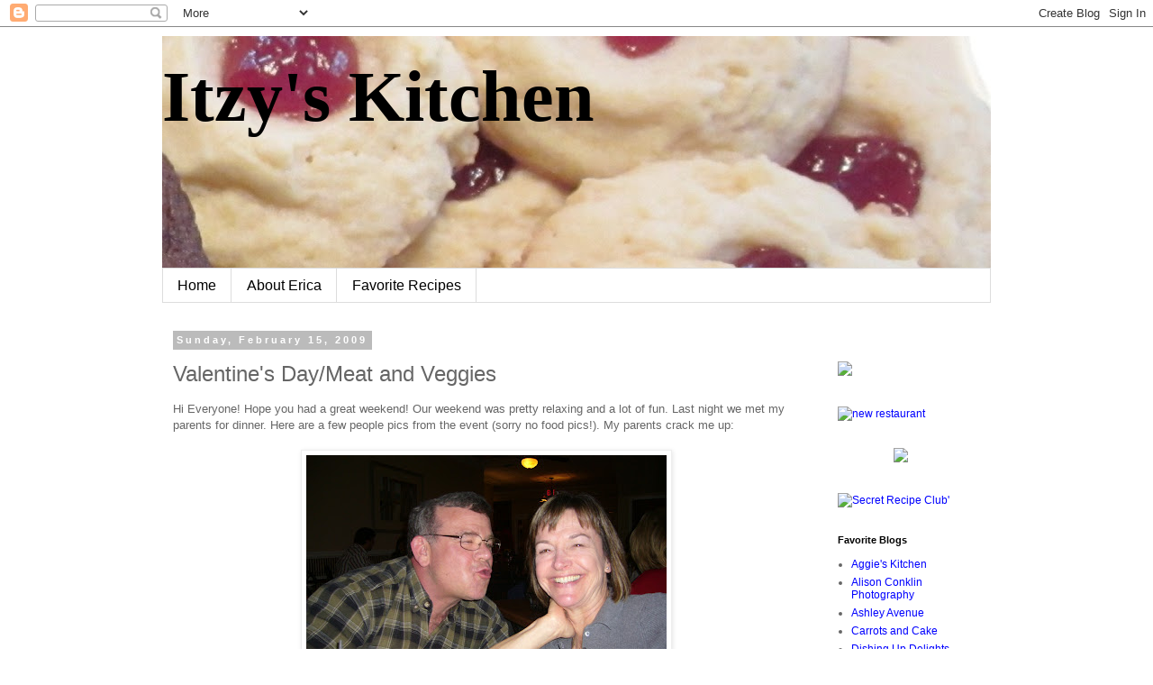

--- FILE ---
content_type: text/html; charset=UTF-8
request_url: https://itzyskitchen.blogspot.com/2009/02/valentines-daymeat-and-veggies.html?showComment=1234886700000
body_size: 27519
content:
<!DOCTYPE html>
<html class='v2' dir='ltr' lang='en'>
<head>
<link href='https://www.blogger.com/static/v1/widgets/335934321-css_bundle_v2.css' rel='stylesheet' type='text/css'/>
<meta content='width=1100' name='viewport'/>
<meta content='text/html; charset=UTF-8' http-equiv='Content-Type'/>
<meta content='blogger' name='generator'/>
<link href='https://itzyskitchen.blogspot.com/favicon.ico' rel='icon' type='image/x-icon'/>
<link href='http://itzyskitchen.blogspot.com/2009/02/valentines-daymeat-and-veggies.html' rel='canonical'/>
<link rel="alternate" type="application/atom+xml" title="Itzy&#39;s Kitchen - Atom" href="https://itzyskitchen.blogspot.com/feeds/posts/default" />
<link rel="alternate" type="application/rss+xml" title="Itzy&#39;s Kitchen - RSS" href="https://itzyskitchen.blogspot.com/feeds/posts/default?alt=rss" />
<link rel="service.post" type="application/atom+xml" title="Itzy&#39;s Kitchen - Atom" href="https://www.blogger.com/feeds/7813811000907184098/posts/default" />

<link rel="alternate" type="application/atom+xml" title="Itzy&#39;s Kitchen - Atom" href="https://itzyskitchen.blogspot.com/feeds/323352645166600880/comments/default" />
<!--Can't find substitution for tag [blog.ieCssRetrofitLinks]-->
<link href='https://blogger.googleusercontent.com/img/b/R29vZ2xl/AVvXsEjs6vrxwHyB8u0jhn-uwPFTXGx7cu1BT4c4GCWIfGHCftZxXOA29_A52omAS2_99f6s5gpI3kZ-C2Q20s0yri1Wlj4gK2h4AhhI2Se0K2ETxnrLDL9emAvZGKGyEWjfm0JK29qAbG99blIl/s400/P1040243.JPG' rel='image_src'/>
<meta content='http://itzyskitchen.blogspot.com/2009/02/valentines-daymeat-and-veggies.html' property='og:url'/>
<meta content='Valentine&#39;s Day/Meat and Veggies' property='og:title'/>
<meta content='Hi Everyone! Hope you had a great weekend! Our weekend was pretty relaxing and a lot of fun. Last night we met my parents for dinner. Here a...' property='og:description'/>
<meta content='https://blogger.googleusercontent.com/img/b/R29vZ2xl/AVvXsEjs6vrxwHyB8u0jhn-uwPFTXGx7cu1BT4c4GCWIfGHCftZxXOA29_A52omAS2_99f6s5gpI3kZ-C2Q20s0yri1Wlj4gK2h4AhhI2Se0K2ETxnrLDL9emAvZGKGyEWjfm0JK29qAbG99blIl/w1200-h630-p-k-no-nu/P1040243.JPG' property='og:image'/>
<title>Itzy's Kitchen: Valentine's Day/Meat and Veggies</title>
<style id='page-skin-1' type='text/css'><!--
/*
-----------------------------------------------
Blogger Template Style
Name:     Simple
Designer: Blogger
URL:      www.blogger.com
----------------------------------------------- */
/* Content
----------------------------------------------- */
body {
font: normal normal 12px 'Trebuchet MS', Trebuchet, Verdana, sans-serif;
color: #666666;
background: #ffffff none repeat scroll top left;
padding: 0 0 0 0;
}
html body .region-inner {
min-width: 0;
max-width: 100%;
width: auto;
}
h2 {
font-size: 22px;
}
a:link {
text-decoration:none;
color: #0000ff;
}
a:visited {
text-decoration:none;
color: #0000ff;
}
a:hover {
text-decoration:underline;
color: #9900ff;
}
.body-fauxcolumn-outer .fauxcolumn-inner {
background: transparent none repeat scroll top left;
_background-image: none;
}
.body-fauxcolumn-outer .cap-top {
position: absolute;
z-index: 1;
height: 400px;
width: 100%;
}
.body-fauxcolumn-outer .cap-top .cap-left {
width: 100%;
background: transparent none repeat-x scroll top left;
_background-image: none;
}
.content-outer {
-moz-box-shadow: 0 0 0 rgba(0, 0, 0, .15);
-webkit-box-shadow: 0 0 0 rgba(0, 0, 0, .15);
-goog-ms-box-shadow: 0 0 0 #333333;
box-shadow: 0 0 0 rgba(0, 0, 0, .15);
margin-bottom: 1px;
}
.content-inner {
padding: 10px 40px;
}
.content-inner {
background-color: #ffffff;
}
/* Header
----------------------------------------------- */
.header-outer {
background: transparent none repeat-x scroll 0 -400px;
_background-image: none;
}
.Header h1 {
font: normal bold 80px Georgia, Utopia, 'Palatino Linotype', Palatino, serif;
color: #000000;
text-shadow: 0 0 0 rgba(0, 0, 0, .2);
}
.Header h1 a {
color: #000000;
}
.Header .description {
font-size: 18px;
color: #000000;
}
.header-inner .Header .titlewrapper {
padding: 22px 0;
}
.header-inner .Header .descriptionwrapper {
padding: 0 0;
}
/* Tabs
----------------------------------------------- */
.tabs-inner .section:first-child {
border-top: 0 solid #dddddd;
}
.tabs-inner .section:first-child ul {
margin-top: -1px;
border-top: 1px solid #dddddd;
border-left: 1px solid #dddddd;
border-right: 1px solid #dddddd;
}
.tabs-inner .widget ul {
background: transparent none repeat-x scroll 0 -800px;
_background-image: none;
border-bottom: 1px solid #dddddd;
margin-top: 0;
margin-left: -30px;
margin-right: -30px;
}
.tabs-inner .widget li a {
display: inline-block;
padding: .6em 1em;
font: normal normal 16px 'Trebuchet MS', Trebuchet, Verdana, sans-serif;
color: #000000;
border-left: 1px solid #ffffff;
border-right: 1px solid #dddddd;
}
.tabs-inner .widget li:first-child a {
border-left: none;
}
.tabs-inner .widget li.selected a, .tabs-inner .widget li a:hover {
color: #000000;
background-color: #eeeeee;
text-decoration: none;
}
/* Columns
----------------------------------------------- */
.main-outer {
border-top: 0 solid transparent;
}
.fauxcolumn-left-outer .fauxcolumn-inner {
border-right: 1px solid transparent;
}
.fauxcolumn-right-outer .fauxcolumn-inner {
border-left: 1px solid transparent;
}
/* Headings
----------------------------------------------- */
div.widget > h2,
div.widget h2.title {
margin: 0 0 1em 0;
font: normal bold 11px 'Trebuchet MS',Trebuchet,Verdana,sans-serif;
color: #000000;
}
/* Widgets
----------------------------------------------- */
.widget .zippy {
color: #999999;
text-shadow: 2px 2px 1px rgba(0, 0, 0, .1);
}
.widget .popular-posts ul {
list-style: none;
}
/* Posts
----------------------------------------------- */
h2.date-header {
font: normal bold 11px Arial, Tahoma, Helvetica, FreeSans, sans-serif;
}
.date-header span {
background-color: #bbbbbb;
color: #ffffff;
padding: 0.4em;
letter-spacing: 3px;
margin: inherit;
}
.main-inner {
padding-top: 35px;
padding-bottom: 65px;
}
.main-inner .column-center-inner {
padding: 0 0;
}
.main-inner .column-center-inner .section {
margin: 0 1em;
}
.post {
margin: 0 0 45px 0;
}
h3.post-title, .comments h4 {
font: normal normal 24px 'Trebuchet MS',Trebuchet,Verdana,sans-serif;
margin: .75em 0 0;
}
.post-body {
font-size: 110%;
line-height: 1.4;
position: relative;
}
.post-body img, .post-body .tr-caption-container, .Profile img, .Image img,
.BlogList .item-thumbnail img {
padding: 2px;
background: #ffffff;
border: 1px solid #eeeeee;
-moz-box-shadow: 1px 1px 5px rgba(0, 0, 0, .1);
-webkit-box-shadow: 1px 1px 5px rgba(0, 0, 0, .1);
box-shadow: 1px 1px 5px rgba(0, 0, 0, .1);
}
.post-body img, .post-body .tr-caption-container {
padding: 5px;
}
.post-body .tr-caption-container {
color: #666666;
}
.post-body .tr-caption-container img {
padding: 0;
background: transparent;
border: none;
-moz-box-shadow: 0 0 0 rgba(0, 0, 0, .1);
-webkit-box-shadow: 0 0 0 rgba(0, 0, 0, .1);
box-shadow: 0 0 0 rgba(0, 0, 0, .1);
}
.post-header {
margin: 0 0 1.5em;
line-height: 1.6;
font-size: 90%;
}
.post-footer {
margin: 20px -2px 0;
padding: 5px 10px;
color: #666666;
background-color: #eeeeee;
border-bottom: 1px solid #eeeeee;
line-height: 1.6;
font-size: 90%;
}
#comments .comment-author {
padding-top: 1.5em;
border-top: 1px solid transparent;
background-position: 0 1.5em;
}
#comments .comment-author:first-child {
padding-top: 0;
border-top: none;
}
.avatar-image-container {
margin: .2em 0 0;
}
#comments .avatar-image-container img {
border: 1px solid #eeeeee;
}
/* Comments
----------------------------------------------- */
.comments .comments-content .icon.blog-author {
background-repeat: no-repeat;
background-image: url([data-uri]);
}
.comments .comments-content .loadmore a {
border-top: 1px solid #999999;
border-bottom: 1px solid #999999;
}
.comments .comment-thread.inline-thread {
background-color: #eeeeee;
}
.comments .continue {
border-top: 2px solid #999999;
}
/* Accents
---------------------------------------------- */
.section-columns td.columns-cell {
border-left: 1px solid transparent;
}
.blog-pager {
background: transparent url(//www.blogblog.com/1kt/simple/paging_dot.png) repeat-x scroll top center;
}
.blog-pager-older-link, .home-link,
.blog-pager-newer-link {
background-color: #ffffff;
padding: 5px;
}
.footer-outer {
border-top: 1px dashed #bbbbbb;
}
/* Mobile
----------------------------------------------- */
body.mobile  {
background-size: auto;
}
.mobile .body-fauxcolumn-outer {
background: transparent none repeat scroll top left;
}
.mobile .body-fauxcolumn-outer .cap-top {
background-size: 100% auto;
}
.mobile .content-outer {
-webkit-box-shadow: 0 0 3px rgba(0, 0, 0, .15);
box-shadow: 0 0 3px rgba(0, 0, 0, .15);
}
.mobile .tabs-inner .widget ul {
margin-left: 0;
margin-right: 0;
}
.mobile .post {
margin: 0;
}
.mobile .main-inner .column-center-inner .section {
margin: 0;
}
.mobile .date-header span {
padding: 0.1em 10px;
margin: 0 -10px;
}
.mobile h3.post-title {
margin: 0;
}
.mobile .blog-pager {
background: transparent none no-repeat scroll top center;
}
.mobile .footer-outer {
border-top: none;
}
.mobile .main-inner, .mobile .footer-inner {
background-color: #ffffff;
}
.mobile-index-contents {
color: #666666;
}
.mobile-link-button {
background-color: #0000ff;
}
.mobile-link-button a:link, .mobile-link-button a:visited {
color: #ffffff;
}
.mobile .tabs-inner .section:first-child {
border-top: none;
}
.mobile .tabs-inner .PageList .widget-content {
background-color: #eeeeee;
color: #000000;
border-top: 1px solid #dddddd;
border-bottom: 1px solid #dddddd;
}
.mobile .tabs-inner .PageList .widget-content .pagelist-arrow {
border-left: 1px solid #dddddd;
}

--></style>
<style id='template-skin-1' type='text/css'><!--
body {
min-width: 1000px;
}
.content-outer, .content-fauxcolumn-outer, .region-inner {
min-width: 1000px;
max-width: 1000px;
_width: 1000px;
}
.main-inner .columns {
padding-left: 0px;
padding-right: 200px;
}
.main-inner .fauxcolumn-center-outer {
left: 0px;
right: 200px;
/* IE6 does not respect left and right together */
_width: expression(this.parentNode.offsetWidth -
parseInt("0px") -
parseInt("200px") + 'px');
}
.main-inner .fauxcolumn-left-outer {
width: 0px;
}
.main-inner .fauxcolumn-right-outer {
width: 200px;
}
.main-inner .column-left-outer {
width: 0px;
right: 100%;
margin-left: -0px;
}
.main-inner .column-right-outer {
width: 200px;
margin-right: -200px;
}
#layout {
min-width: 0;
}
#layout .content-outer {
min-width: 0;
width: 800px;
}
#layout .region-inner {
min-width: 0;
width: auto;
}
body#layout div.add_widget {
padding: 8px;
}
body#layout div.add_widget a {
margin-left: 32px;
}
--></style>
<link href='https://www.blogger.com/dyn-css/authorization.css?targetBlogID=7813811000907184098&amp;zx=f825fd93-1aae-46c0-be60-86c57f79878a' media='none' onload='if(media!=&#39;all&#39;)media=&#39;all&#39;' rel='stylesheet'/><noscript><link href='https://www.blogger.com/dyn-css/authorization.css?targetBlogID=7813811000907184098&amp;zx=f825fd93-1aae-46c0-be60-86c57f79878a' rel='stylesheet'/></noscript>
<meta name='google-adsense-platform-account' content='ca-host-pub-1556223355139109'/>
<meta name='google-adsense-platform-domain' content='blogspot.com'/>

</head>
<body class='loading variant-simplysimple'>
<div class='navbar section' id='navbar' name='Navbar'><div class='widget Navbar' data-version='1' id='Navbar1'><script type="text/javascript">
    function setAttributeOnload(object, attribute, val) {
      if(window.addEventListener) {
        window.addEventListener('load',
          function(){ object[attribute] = val; }, false);
      } else {
        window.attachEvent('onload', function(){ object[attribute] = val; });
      }
    }
  </script>
<div id="navbar-iframe-container"></div>
<script type="text/javascript" src="https://apis.google.com/js/platform.js"></script>
<script type="text/javascript">
      gapi.load("gapi.iframes:gapi.iframes.style.bubble", function() {
        if (gapi.iframes && gapi.iframes.getContext) {
          gapi.iframes.getContext().openChild({
              url: 'https://www.blogger.com/navbar/7813811000907184098?po\x3d323352645166600880\x26origin\x3dhttps://itzyskitchen.blogspot.com',
              where: document.getElementById("navbar-iframe-container"),
              id: "navbar-iframe"
          });
        }
      });
    </script><script type="text/javascript">
(function() {
var script = document.createElement('script');
script.type = 'text/javascript';
script.src = '//pagead2.googlesyndication.com/pagead/js/google_top_exp.js';
var head = document.getElementsByTagName('head')[0];
if (head) {
head.appendChild(script);
}})();
</script>
</div></div>
<div class='body-fauxcolumns'>
<div class='fauxcolumn-outer body-fauxcolumn-outer'>
<div class='cap-top'>
<div class='cap-left'></div>
<div class='cap-right'></div>
</div>
<div class='fauxborder-left'>
<div class='fauxborder-right'></div>
<div class='fauxcolumn-inner'>
</div>
</div>
<div class='cap-bottom'>
<div class='cap-left'></div>
<div class='cap-right'></div>
</div>
</div>
</div>
<div class='content'>
<div class='content-fauxcolumns'>
<div class='fauxcolumn-outer content-fauxcolumn-outer'>
<div class='cap-top'>
<div class='cap-left'></div>
<div class='cap-right'></div>
</div>
<div class='fauxborder-left'>
<div class='fauxborder-right'></div>
<div class='fauxcolumn-inner'>
</div>
</div>
<div class='cap-bottom'>
<div class='cap-left'></div>
<div class='cap-right'></div>
</div>
</div>
</div>
<div class='content-outer'>
<div class='content-cap-top cap-top'>
<div class='cap-left'></div>
<div class='cap-right'></div>
</div>
<div class='fauxborder-left content-fauxborder-left'>
<div class='fauxborder-right content-fauxborder-right'></div>
<div class='content-inner'>
<header>
<div class='header-outer'>
<div class='header-cap-top cap-top'>
<div class='cap-left'></div>
<div class='cap-right'></div>
</div>
<div class='fauxborder-left header-fauxborder-left'>
<div class='fauxborder-right header-fauxborder-right'></div>
<div class='region-inner header-inner'>
<div class='header section' id='header' name='Header'><div class='widget Header' data-version='1' id='Header1'>
<div id='header-inner' style='background-image: url("https://blogger.googleusercontent.com/img/b/R29vZ2xl/AVvXsEgmgNJCUSq-1l7V2tSr-xO8Z6k3t0I3sw1QWPUFuGWhRvaCiKJZjzwOARMkpy_Ak_mSWjmBuAGEvo74r0QuoblmWbNQ2kBHUJEo6SNdC-AAn2QZeRQRYtAaieFgTS3psO7Gmn9-_AF4g5Qp/s920/formom+018.jpg"); background-position: left; min-height: 258px; _height: 258px; background-repeat: no-repeat; '>
<div class='titlewrapper' style='background: transparent'>
<h1 class='title' style='background: transparent; border-width: 0px'>
<a href='https://itzyskitchen.blogspot.com/'>
Itzy's Kitchen
</a>
</h1>
</div>
<div class='descriptionwrapper'>
<p class='description'><span>
</span></p>
</div>
</div>
</div></div>
</div>
</div>
<div class='header-cap-bottom cap-bottom'>
<div class='cap-left'></div>
<div class='cap-right'></div>
</div>
</div>
</header>
<div class='tabs-outer'>
<div class='tabs-cap-top cap-top'>
<div class='cap-left'></div>
<div class='cap-right'></div>
</div>
<div class='fauxborder-left tabs-fauxborder-left'>
<div class='fauxborder-right tabs-fauxborder-right'></div>
<div class='region-inner tabs-inner'>
<div class='tabs section' id='crosscol' name='Cross-Column'><div class='widget PageList' data-version='1' id='PageList1'>
<h2>Pages</h2>
<div class='widget-content'>
<ul>
<li>
<a href='https://itzyskitchen.blogspot.com/'>Home</a>
</li>
<li>
<a href='https://itzyskitchen.blogspot.com/p/about-me.html'>About Erica</a>
</li>
<li>
<a href='https://itzyskitchen.blogspot.com/p/favorite-recipes.html'>Favorite Recipes</a>
</li>
</ul>
<div class='clear'></div>
</div>
</div></div>
<div class='tabs no-items section' id='crosscol-overflow' name='Cross-Column 2'></div>
</div>
</div>
<div class='tabs-cap-bottom cap-bottom'>
<div class='cap-left'></div>
<div class='cap-right'></div>
</div>
</div>
<div class='main-outer'>
<div class='main-cap-top cap-top'>
<div class='cap-left'></div>
<div class='cap-right'></div>
</div>
<div class='fauxborder-left main-fauxborder-left'>
<div class='fauxborder-right main-fauxborder-right'></div>
<div class='region-inner main-inner'>
<div class='columns fauxcolumns'>
<div class='fauxcolumn-outer fauxcolumn-center-outer'>
<div class='cap-top'>
<div class='cap-left'></div>
<div class='cap-right'></div>
</div>
<div class='fauxborder-left'>
<div class='fauxborder-right'></div>
<div class='fauxcolumn-inner'>
</div>
</div>
<div class='cap-bottom'>
<div class='cap-left'></div>
<div class='cap-right'></div>
</div>
</div>
<div class='fauxcolumn-outer fauxcolumn-left-outer'>
<div class='cap-top'>
<div class='cap-left'></div>
<div class='cap-right'></div>
</div>
<div class='fauxborder-left'>
<div class='fauxborder-right'></div>
<div class='fauxcolumn-inner'>
</div>
</div>
<div class='cap-bottom'>
<div class='cap-left'></div>
<div class='cap-right'></div>
</div>
</div>
<div class='fauxcolumn-outer fauxcolumn-right-outer'>
<div class='cap-top'>
<div class='cap-left'></div>
<div class='cap-right'></div>
</div>
<div class='fauxborder-left'>
<div class='fauxborder-right'></div>
<div class='fauxcolumn-inner'>
</div>
</div>
<div class='cap-bottom'>
<div class='cap-left'></div>
<div class='cap-right'></div>
</div>
</div>
<!-- corrects IE6 width calculation -->
<div class='columns-inner'>
<div class='column-center-outer'>
<div class='column-center-inner'>
<div class='main section' id='main' name='Main'><div class='widget Blog' data-version='1' id='Blog1'>
<div class='blog-posts hfeed'>

          <div class="date-outer">
        
<h2 class='date-header'><span>Sunday, February 15, 2009</span></h2>

          <div class="date-posts">
        
<div class='post-outer'>
<div class='post hentry'>
<a name='323352645166600880'></a>
<h3 class='post-title entry-title'>
Valentine's Day/Meat and Veggies
</h3>
<div class='post-header'>
<div class='post-header-line-1'></div>
</div>
<div class='post-body entry-content' id='post-body-323352645166600880'>
Hi Everyone! Hope you had a great weekend! Our weekend was pretty relaxing and a lot of fun. Last night we met my parents for dinner. Here are a few people pics from the event (sorry no food pics!). My parents crack me up:<br /><br /><img alt="" border="0" id="BLOGGER_PHOTO_ID_5303190759284351170" src="https://blogger.googleusercontent.com/img/b/R29vZ2xl/AVvXsEjs6vrxwHyB8u0jhn-uwPFTXGx7cu1BT4c4GCWIfGHCftZxXOA29_A52omAS2_99f6s5gpI3kZ-C2Q20s0yri1Wlj4gK2h4AhhI2Se0K2ETxnrLDL9emAvZGKGyEWjfm0JK29qAbG99blIl/s400/P1040243.JPG" style="DISPLAY: block; MARGIN: 0px auto 10px; WIDTH: 400px; CURSOR: hand; HEIGHT: 300px; TEXT-ALIGN: center" /><a href="https://blogger.googleusercontent.com/img/b/R29vZ2xl/AVvXsEg_0cHF0Q8y-qNFjS_bU5LDXGJkEEXeuhoBnkawIvHAYjJm5nxbk8fxX1VXiJ3sumNvNf7BW5wUQhiFJ4pmx7mMfTBDN3iTcEWx-rYU6XotNbzgGjeDdRRVebUkRRJ48bTGEkWzsKWbdSNJ/s1600-h/P1040242.JPG"><img alt="" border="0" id="BLOGGER_PHOTO_ID_5303190853614758066" src="https://blogger.googleusercontent.com/img/b/R29vZ2xl/AVvXsEg_0cHF0Q8y-qNFjS_bU5LDXGJkEEXeuhoBnkawIvHAYjJm5nxbk8fxX1VXiJ3sumNvNf7BW5wUQhiFJ4pmx7mMfTBDN3iTcEWx-rYU6XotNbzgGjeDdRRVebUkRRJ48bTGEkWzsKWbdSNJ/s400/P1040242.JPG" style="DISPLAY: block; MARGIN: 0px auto 10px; WIDTH: 400px; CURSOR: hand; HEIGHT: 300px; TEXT-ALIGN: center" /></a><br /><div> And Josh and I:<br /></div><div><a href="https://blogger.googleusercontent.com/img/b/R29vZ2xl/AVvXsEg-KW-Vo1fK57Kv1_T_t8bMudQMMmh5Z7rvoIl26sV8ovMwL3JTtcAMBdDbjhwn1TzcNO719XWeTjr4633WdIAt8Njfo6kUM8k6cMop-Wx6xQwAQoFAi-lEDyAwES2EhHC20rs_zjoj_pMN/s1600-h/P1040244.JPG"><img alt="" border="0" id="BLOGGER_PHOTO_ID_5303190759579534322" src="https://blogger.googleusercontent.com/img/b/R29vZ2xl/AVvXsEg-KW-Vo1fK57Kv1_T_t8bMudQMMmh5Z7rvoIl26sV8ovMwL3JTtcAMBdDbjhwn1TzcNO719XWeTjr4633WdIAt8Njfo6kUM8k6cMop-Wx6xQwAQoFAi-lEDyAwES2EhHC20rs_zjoj_pMN/s400/P1040244.JPG" style="DISPLAY: block; MARGIN: 0px auto 10px; WIDTH: 400px; CURSOR: hand; HEIGHT: 300px; TEXT-ALIGN: center" /></a> Today I slept in! It was wonderful. Once I was up, I went for a 3 mile run and then worked on my <span class="blsp-spelling-corrected" id="SPELLING_ERROR_0">push ups</span>! I then ran a bundle of errands. For dinner tonight, Josh and I had very different meals. For him, I made a steak and <span class="blsp-spelling-error" id="SPELLING_ERROR_1">brussels</span>:<br /><br /><div><a href="https://blogger.googleusercontent.com/img/b/R29vZ2xl/AVvXsEjducURtnsnPcOVkxgE9lABQSaUdwU1kZ-dL2cdSf3ztJXrj4T7Gv4lM3QgPkbFgX_OImdniD5TqszWsnA5FEbyUq6YKm6PUkylazDSkQhrBVWfsJmM2qXIgWFHrHhsZr_XwfkihZlnupkq/s1600-h/P1040248.JPG"><img alt="" border="0" id="BLOGGER_PHOTO_ID_5303190749791307378" src="https://blogger.googleusercontent.com/img/b/R29vZ2xl/AVvXsEjducURtnsnPcOVkxgE9lABQSaUdwU1kZ-dL2cdSf3ztJXrj4T7Gv4lM3QgPkbFgX_OImdniD5TqszWsnA5FEbyUq6YKm6PUkylazDSkQhrBVWfsJmM2qXIgWFHrHhsZr_XwfkihZlnupkq/s400/P1040248.JPG" style="DISPLAY: block; MARGIN: 0px auto 10px; WIDTH: 400px; CURSOR: hand; HEIGHT: 300px; TEXT-ALIGN: center" /></a><br />While I had a giant salad consisting of romaine, broccoli, broccoli slaw, almonds, cheese (part skim <span class="blsp-spelling-error" id="SPELLING_ERROR_2">moz</span>), <span class="blsp-spelling-error" id="SPELLING_ERROR_3">brussels</span>, tomatoes, balsamic vinegar and olive oil:<br /><br /><div><a href="https://blogger.googleusercontent.com/img/b/R29vZ2xl/AVvXsEgN2cG1FAhv0IIX540EgWPUjQ4P9sHkuZiVY9eDAagAiICogFk2LcE3hMGTK0X6Jbnj-8BUjBQ0KjV2BWhO67JXvgK-xpNZByMhvJ7Aj2hybbAgMn5qjzj6-CiNgulRq8fBRkWafqx8n3pt/s1600-h/P1040249.JPG"><img alt="" border="0" id="BLOGGER_PHOTO_ID_5303190750884316754" src="https://blogger.googleusercontent.com/img/b/R29vZ2xl/AVvXsEgN2cG1FAhv0IIX540EgWPUjQ4P9sHkuZiVY9eDAagAiICogFk2LcE3hMGTK0X6Jbnj-8BUjBQ0KjV2BWhO67JXvgK-xpNZByMhvJ7Aj2hybbAgMn5qjzj6-CiNgulRq8fBRkWafqx8n3pt/s400/P1040249.JPG" style="DISPLAY: block; MARGIN: 0px auto 10px; WIDTH: 400px; CURSOR: hand; HEIGHT: 300px; TEXT-ALIGN: center" /></a><br />I am also in the process of making some <a href="http://recipes.howstuffworks.com/oat-bran-chip-cookies-recipe.htm">oat bran cookies </a>for Josh's lunches this week.</div><div><br /><div><a href="https://blogger.googleusercontent.com/img/b/R29vZ2xl/AVvXsEjtnoSHW9_3qfweIhCOhWKIuQetO4X1Ve-TVIz6Lh21_rNGDOMdA8_YPxueRL3Hjyr1WwC1T0ox5RDEjmkhItWKnnNCY0SJS08BAnxthcIe2auX2qmjSkU3w8XqWMkJM2CR7f0Wua79QqoV/s1600-h/P1040256.JPG"><img alt="" border="0" id="BLOGGER_PHOTO_ID_5303190743880484706" src="https://blogger.googleusercontent.com/img/b/R29vZ2xl/AVvXsEjtnoSHW9_3qfweIhCOhWKIuQetO4X1Ve-TVIz6Lh21_rNGDOMdA8_YPxueRL3Hjyr1WwC1T0ox5RDEjmkhItWKnnNCY0SJS08BAnxthcIe2auX2qmjSkU3w8XqWMkJM2CR7f0Wua79QqoV/s400/P1040256.JPG" style="DISPLAY: block; MARGIN: 0px auto 10px; WIDTH: 400px; CURSOR: hand; HEIGHT: 300px; TEXT-ALIGN: center" /></a><br />This week is going to be nuts, so you may be seeing a lot of quick meals. I have sort of be holding off sharing details on the craziness going on over here and I think I am finally ready to chat about it ;). KNOCK ON WOOD- Josh and I are closing on our house in SC on Friday and settling on the sale of our house in MD next week. HOPEFULLY everything will go well and things will go smoothly! <strong>Whats your week looking like?? Stressful? Busy? Easy?</strong></div><div> </div><div>Don't forget to enter the contest to win some wonderful <a href="http://itzyskitchen.blogspot.com/2009/02/valentines-day-giveaway.html">Country Bob's All Purpose Sauce</a>. You don't have to have a blog to enter! I'd love to hear from all the readers out there!!!!</div><div><br /> </div><div></div></div></div></div>
<div style='clear: both;'></div>
</div>
<div class='post-footer'>
<div class='post-footer-line post-footer-line-1'><span class='post-author vcard'>
Posted by
<span class='fn'>Erica</span>
</span>
<span class='post-timestamp'>
at
<a class='timestamp-link' href='https://itzyskitchen.blogspot.com/2009/02/valentines-daymeat-and-veggies.html' rel='bookmark' title='permanent link'><abbr class='published' title='2009-02-15T19:23:00-05:00'>7:23&#8239;PM</abbr></a>
</span>
<span class='post-comment-link'>
</span>
<span class='post-icons'>
<span class='item-action'>
<a href='https://www.blogger.com/email-post/7813811000907184098/323352645166600880' title='Email Post'>
<img alt="" class="icon-action" height="13" src="//img1.blogblog.com/img/icon18_email.gif" width="18">
</a>
</span>
<span class='item-control blog-admin pid-2126415243'>
<a href='https://www.blogger.com/post-edit.g?blogID=7813811000907184098&postID=323352645166600880&from=pencil' title='Edit Post'>
<img alt='' class='icon-action' height='18' src='https://resources.blogblog.com/img/icon18_edit_allbkg.gif' width='18'/>
</a>
</span>
</span>
</div>
<div class='post-footer-line post-footer-line-2'><span class='post-labels'>
Labels:
<a href='https://itzyskitchen.blogspot.com/search/label/Beef' rel='tag'>Beef</a>,
<a href='https://itzyskitchen.blogspot.com/search/label/Dessert' rel='tag'>Dessert</a>,
<a href='https://itzyskitchen.blogspot.com/search/label/Vegetables' rel='tag'>Vegetables</a>
</span>
</div>
<div class='post-footer-line post-footer-line-3'></div>
</div>
</div>
<div class='comments' id='comments'>
<a name='comments'></a>
<h4>50 comments:</h4>
<div id='Blog1_comments-block-wrapper'>
<dl class='avatar-comment-indent' id='comments-block'>
<dt class='comment-author ' id='c132014966838957619'>
<a name='c132014966838957619'></a>
<div class="avatar-image-container avatar-stock"><span dir="ltr"><a href="https://www.blogger.com/profile/03535445175195773771" target="" rel="nofollow" onclick="" class="avatar-hovercard" id="av-132014966838957619-03535445175195773771"><img src="//www.blogger.com/img/blogger_logo_round_35.png" width="35" height="35" alt="" title="ChocolateCoveredVegan">

</a></span></div>
<a href='https://www.blogger.com/profile/03535445175195773771' rel='nofollow'>ChocolateCoveredVegan</a>
said...
</dt>
<dd class='comment-body' id='Blog1_cmt-132014966838957619'>
<p>
Aww so cute :o)
</p>
</dd>
<dd class='comment-footer'>
<span class='comment-timestamp'>
<a href='https://itzyskitchen.blogspot.com/2009/02/valentines-daymeat-and-veggies.html?showComment=1234745940000#c132014966838957619' title='comment permalink'>
February 15, 2009 at 7:59&#8239;PM
</a>
<span class='item-control blog-admin pid-1123874817'>
<a class='comment-delete' href='https://www.blogger.com/comment/delete/7813811000907184098/132014966838957619' title='Delete Comment'>
<img src='https://resources.blogblog.com/img/icon_delete13.gif'/>
</a>
</span>
</span>
</dd>
<dt class='comment-author ' id='c5195373974204310386'>
<a name='c5195373974204310386'></a>
<div class="avatar-image-container vcard"><span dir="ltr"><a href="https://www.blogger.com/profile/09948600363052383006" target="" rel="nofollow" onclick="" class="avatar-hovercard" id="av-5195373974204310386-09948600363052383006"><img src="https://resources.blogblog.com/img/blank.gif" width="35" height="35" class="delayLoad" style="display: none;" longdesc="//blogger.googleusercontent.com/img/b/R29vZ2xl/AVvXsEhzwe4E1XxhQqmcXXM73W1KHd0F_m2s6yMamln1jIA_d4Fb_8k3npTLamKFq02lMdDF3vlCUp0gEXEf9UQzJcNpZcrXA-phYeQY0hLj5Z3PohaZGpmxjrMGMHM6_GDy/s45-c/blue.jpg" alt="" title="Meg">

<noscript><img src="//blogger.googleusercontent.com/img/b/R29vZ2xl/AVvXsEhzwe4E1XxhQqmcXXM73W1KHd0F_m2s6yMamln1jIA_d4Fb_8k3npTLamKFq02lMdDF3vlCUp0gEXEf9UQzJcNpZcrXA-phYeQY0hLj5Z3PohaZGpmxjrMGMHM6_GDy/s45-c/blue.jpg" width="35" height="35" class="photo" alt=""></noscript></a></span></div>
<a href='https://www.blogger.com/profile/09948600363052383006' rel='nofollow'>Meg</a>
said...
</dt>
<dd class='comment-body' id='Blog1_cmt-5195373974204310386'>
<p>
Yummy oat bran cookies! Your parents are so cute!
</p>
</dd>
<dd class='comment-footer'>
<span class='comment-timestamp'>
<a href='https://itzyskitchen.blogspot.com/2009/02/valentines-daymeat-and-veggies.html?showComment=1234746060000#c5195373974204310386' title='comment permalink'>
February 15, 2009 at 8:01&#8239;PM
</a>
<span class='item-control blog-admin pid-1373868107'>
<a class='comment-delete' href='https://www.blogger.com/comment/delete/7813811000907184098/5195373974204310386' title='Delete Comment'>
<img src='https://resources.blogblog.com/img/icon_delete13.gif'/>
</a>
</span>
</span>
</dd>
<dt class='comment-author ' id='c8416597064504764029'>
<a name='c8416597064504764029'></a>
<div class="avatar-image-container avatar-stock"><span dir="ltr"><img src="//resources.blogblog.com/img/blank.gif" width="35" height="35" alt="" title="Anonymous">

</span></div>
Anonymous
said...
</dt>
<dd class='comment-body' id='Blog1_cmt-8416597064504764029'>
<p>
Oh my goshh!  Congrats (pre emptively :D) Erica!!  I'll be thinkin/prayin for ya.  What a fun v-day, I love that you double dated with parents..totally my style ha!
</p>
</dd>
<dd class='comment-footer'>
<span class='comment-timestamp'>
<a href='https://itzyskitchen.blogspot.com/2009/02/valentines-daymeat-and-veggies.html?showComment=1234746060001#c8416597064504764029' title='comment permalink'>
February 15, 2009 at 8:01&#8239;PM
</a>
<span class='item-control blog-admin pid-1427139958'>
<a class='comment-delete' href='https://www.blogger.com/comment/delete/7813811000907184098/8416597064504764029' title='Delete Comment'>
<img src='https://resources.blogblog.com/img/icon_delete13.gif'/>
</a>
</span>
</span>
</dd>
<dt class='comment-author ' id='c4692446668529767562'>
<a name='c4692446668529767562'></a>
<div class="avatar-image-container vcard"><span dir="ltr"><a href="https://www.blogger.com/profile/01175971678756095346" target="" rel="nofollow" onclick="" class="avatar-hovercard" id="av-4692446668529767562-01175971678756095346"><img src="https://resources.blogblog.com/img/blank.gif" width="35" height="35" class="delayLoad" style="display: none;" longdesc="//blogger.googleusercontent.com/img/b/R29vZ2xl/AVvXsEj1AAv7lnFsU2KilzReuC8Wrmk323o4vY9g47LaoE0Z3yuvIyIwymm1osAKnPGIDdOcKhkvSDFjDZ3Oeuef_yggECupFizSAOof5KT1gANfCfle9kOFT50oKrCu0E81d0Q/s45-c/6280_546867101819_3800433_32617380_5206451_n.jpg" alt="" title="Anna">

<noscript><img src="//blogger.googleusercontent.com/img/b/R29vZ2xl/AVvXsEj1AAv7lnFsU2KilzReuC8Wrmk323o4vY9g47LaoE0Z3yuvIyIwymm1osAKnPGIDdOcKhkvSDFjDZ3Oeuef_yggECupFizSAOof5KT1gANfCfle9kOFT50oKrCu0E81d0Q/s45-c/6280_546867101819_3800433_32617380_5206451_n.jpg" width="35" height="35" class="photo" alt=""></noscript></a></span></div>
<a href='https://www.blogger.com/profile/01175971678756095346' rel='nofollow'>Anna</a>
said...
</dt>
<dd class='comment-body' id='Blog1_cmt-4692446668529767562'>
<p>
cookie dough = heaven. My week is full of hoooomework and papers! thrilling.
</p>
</dd>
<dd class='comment-footer'>
<span class='comment-timestamp'>
<a href='https://itzyskitchen.blogspot.com/2009/02/valentines-daymeat-and-veggies.html?showComment=1234746300000#c4692446668529767562' title='comment permalink'>
February 15, 2009 at 8:05&#8239;PM
</a>
<span class='item-control blog-admin pid-1357392644'>
<a class='comment-delete' href='https://www.blogger.com/comment/delete/7813811000907184098/4692446668529767562' title='Delete Comment'>
<img src='https://resources.blogblog.com/img/icon_delete13.gif'/>
</a>
</span>
</span>
</dd>
<dt class='comment-author ' id='c5399811487001249991'>
<a name='c5399811487001249991'></a>
<div class="avatar-image-container vcard"><span dir="ltr"><a href="https://www.blogger.com/profile/00785142908687097216" target="" rel="nofollow" onclick="" class="avatar-hovercard" id="av-5399811487001249991-00785142908687097216"><img src="https://resources.blogblog.com/img/blank.gif" width="35" height="35" class="delayLoad" style="display: none;" longdesc="//blogger.googleusercontent.com/img/b/R29vZ2xl/AVvXsEgnpkxbxH6j4s4yULZseuXpBMDLBdeqd72lyDZbxHoZLvGZQ2xXPNgbEdYiRafqaDFK4-vLOrLsRdr-USEpA2_3ar625B5BnY_UvkoBw978kEQwo0tayphP1xZoQvC6U-E/s45-c/20080527115012_large.jpg" alt="" title="LizNoVeggieGirl">

<noscript><img src="//blogger.googleusercontent.com/img/b/R29vZ2xl/AVvXsEgnpkxbxH6j4s4yULZseuXpBMDLBdeqd72lyDZbxHoZLvGZQ2xXPNgbEdYiRafqaDFK4-vLOrLsRdr-USEpA2_3ar625B5BnY_UvkoBw978kEQwo0tayphP1xZoQvC6U-E/s45-c/20080527115012_large.jpg" width="35" height="35" class="photo" alt=""></noscript></a></span></div>
<a href='https://www.blogger.com/profile/00785142908687097216' rel='nofollow'>LizNoVeggieGirl</a>
said...
</dt>
<dd class='comment-body' id='Blog1_cmt-5399811487001249991'>
<p>
So much fun!!<BR/><BR/>Hoping all works out with the housing deals!!<BR/><BR/>My upcoming week = hellish stress.
</p>
</dd>
<dd class='comment-footer'>
<span class='comment-timestamp'>
<a href='https://itzyskitchen.blogspot.com/2009/02/valentines-daymeat-and-veggies.html?showComment=1234746360000#c5399811487001249991' title='comment permalink'>
February 15, 2009 at 8:06&#8239;PM
</a>
<span class='item-control blog-admin pid-442952864'>
<a class='comment-delete' href='https://www.blogger.com/comment/delete/7813811000907184098/5399811487001249991' title='Delete Comment'>
<img src='https://resources.blogblog.com/img/icon_delete13.gif'/>
</a>
</span>
</span>
</dd>
<dt class='comment-author ' id='c729149969425394141'>
<a name='c729149969425394141'></a>
<div class="avatar-image-container avatar-stock"><span dir="ltr"><img src="//resources.blogblog.com/img/blank.gif" width="35" height="35" alt="" title="Anonymous">

</span></div>
Anonymous
said...
</dt>
<dd class='comment-body' id='Blog1_cmt-729149969425394141'>
<p>
WOW good luck with the house(s)! That is so exciting.  Your parents look like so much fun! As usual, you and Josh are adorable. I love "double-dating" with my parents!
</p>
</dd>
<dd class='comment-footer'>
<span class='comment-timestamp'>
<a href='https://itzyskitchen.blogspot.com/2009/02/valentines-daymeat-and-veggies.html?showComment=1234746960000#c729149969425394141' title='comment permalink'>
February 15, 2009 at 8:16&#8239;PM
</a>
<span class='item-control blog-admin pid-1427139958'>
<a class='comment-delete' href='https://www.blogger.com/comment/delete/7813811000907184098/729149969425394141' title='Delete Comment'>
<img src='https://resources.blogblog.com/img/icon_delete13.gif'/>
</a>
</span>
</span>
</dd>
<dt class='comment-author ' id='c2207754013764087456'>
<a name='c2207754013764087456'></a>
<div class="avatar-image-container avatar-stock"><span dir="ltr"><img src="//resources.blogblog.com/img/blank.gif" width="35" height="35" alt="" title="Anonymous">

</span></div>
Anonymous
said...
</dt>
<dd class='comment-body' id='Blog1_cmt-2207754013764087456'>
<p>
Good luck this week!  That is actually VERY similar to my week next week- closing on our new house in Omaha and settling with the buyers of our house in St. Louis.  I know how stressful it can be, so good luck to you and Josh!
</p>
</dd>
<dd class='comment-footer'>
<span class='comment-timestamp'>
<a href='https://itzyskitchen.blogspot.com/2009/02/valentines-daymeat-and-veggies.html?showComment=1234747020000#c2207754013764087456' title='comment permalink'>
February 15, 2009 at 8:17&#8239;PM
</a>
<span class='item-control blog-admin pid-1427139958'>
<a class='comment-delete' href='https://www.blogger.com/comment/delete/7813811000907184098/2207754013764087456' title='Delete Comment'>
<img src='https://resources.blogblog.com/img/icon_delete13.gif'/>
</a>
</span>
</span>
</dd>
<dt class='comment-author ' id='c9115336414687464795'>
<a name='c9115336414687464795'></a>
<div class="avatar-image-container vcard"><span dir="ltr"><a href="https://www.blogger.com/profile/13193200296565095260" target="" rel="nofollow" onclick="" class="avatar-hovercard" id="av-9115336414687464795-13193200296565095260"><img src="https://resources.blogblog.com/img/blank.gif" width="35" height="35" class="delayLoad" style="display: none;" longdesc="//blogger.googleusercontent.com/img/b/R29vZ2xl/AVvXsEjllHijwVqcaQ5CQFIqx2TQJKP09orRg3WMNuDzlE9T1P_D-DRbAHzEgGQg4T1zvNmqzEqGfvLnbDbDBaB4zMIJcoEYmX7R97OP_b7rjsWKLHCRWtLzsPHHv8kYd8vJEA/s45-c/coco.jpg" alt="" title="Balance, Joy and Delicias!">

<noscript><img src="//blogger.googleusercontent.com/img/b/R29vZ2xl/AVvXsEjllHijwVqcaQ5CQFIqx2TQJKP09orRg3WMNuDzlE9T1P_D-DRbAHzEgGQg4T1zvNmqzEqGfvLnbDbDBaB4zMIJcoEYmX7R97OP_b7rjsWKLHCRWtLzsPHHv8kYd8vJEA/s45-c/coco.jpg" width="35" height="35" class="photo" alt=""></noscript></a></span></div>
<a href='https://www.blogger.com/profile/13193200296565095260' rel='nofollow'>Balance, Joy and Delicias!</a>
said...
</dt>
<dd class='comment-body' id='Blog1_cmt-9115336414687464795'>
<p>
cute family photo!  cute cookie!!!
</p>
</dd>
<dd class='comment-footer'>
<span class='comment-timestamp'>
<a href='https://itzyskitchen.blogspot.com/2009/02/valentines-daymeat-and-veggies.html?showComment=1234747080000#c9115336414687464795' title='comment permalink'>
February 15, 2009 at 8:18&#8239;PM
</a>
<span class='item-control blog-admin pid-96545165'>
<a class='comment-delete' href='https://www.blogger.com/comment/delete/7813811000907184098/9115336414687464795' title='Delete Comment'>
<img src='https://resources.blogblog.com/img/icon_delete13.gif'/>
</a>
</span>
</span>
</dd>
<dt class='comment-author ' id='c4329239043492971148'>
<a name='c4329239043492971148'></a>
<div class="avatar-image-container avatar-stock"><span dir="ltr"><img src="//resources.blogblog.com/img/blank.gif" width="35" height="35" alt="" title="Anonymous">

</span></div>
Anonymous
said...
</dt>
<dd class='comment-body' id='Blog1_cmt-4329239043492971148'>
<p>
love the pics - looks like a great time!!!!!!!!!<BR/><BR/>yay for settlement on both houses - that is awesome!!!!  ours is 3/27... i cant wait :)
</p>
</dd>
<dd class='comment-footer'>
<span class='comment-timestamp'>
<a href='https://itzyskitchen.blogspot.com/2009/02/valentines-daymeat-and-veggies.html?showComment=1234747260000#c4329239043492971148' title='comment permalink'>
February 15, 2009 at 8:21&#8239;PM
</a>
<span class='item-control blog-admin pid-1427139958'>
<a class='comment-delete' href='https://www.blogger.com/comment/delete/7813811000907184098/4329239043492971148' title='Delete Comment'>
<img src='https://resources.blogblog.com/img/icon_delete13.gif'/>
</a>
</span>
</span>
</dd>
<dt class='comment-author ' id='c2162853414344363353'>
<a name='c2162853414344363353'></a>
<div class="avatar-image-container vcard"><span dir="ltr"><a href="https://www.blogger.com/profile/04628765201760120432" target="" rel="nofollow" onclick="" class="avatar-hovercard" id="av-2162853414344363353-04628765201760120432"><img src="https://resources.blogblog.com/img/blank.gif" width="35" height="35" class="delayLoad" style="display: none;" longdesc="//3.bp.blogspot.com/_g3eEu2bjQYc/SxdBT3oC4wI/AAAAAAAAJTU/_BxzA3lqcYs/S45-s35/glasses1.jpg" alt="" title="Trying To Heal">

<noscript><img src="//3.bp.blogspot.com/_g3eEu2bjQYc/SxdBT3oC4wI/AAAAAAAAJTU/_BxzA3lqcYs/S45-s35/glasses1.jpg" width="35" height="35" class="photo" alt=""></noscript></a></span></div>
<a href='https://www.blogger.com/profile/04628765201760120432' rel='nofollow'>Trying To Heal</a>
said...
</dt>
<dd class='comment-body' id='Blog1_cmt-2162853414344363353'>
<p>
love the fam pics!<BR/><BR/>my week is gonna rock; i have four days off starting tomorrow! yay!!!<BR/><BR/>and congrats on the house...knock on wood! ;)
</p>
</dd>
<dd class='comment-footer'>
<span class='comment-timestamp'>
<a href='https://itzyskitchen.blogspot.com/2009/02/valentines-daymeat-and-veggies.html?showComment=1234747740000#c2162853414344363353' title='comment permalink'>
February 15, 2009 at 8:29&#8239;PM
</a>
<span class='item-control blog-admin pid-1076916535'>
<a class='comment-delete' href='https://www.blogger.com/comment/delete/7813811000907184098/2162853414344363353' title='Delete Comment'>
<img src='https://resources.blogblog.com/img/icon_delete13.gif'/>
</a>
</span>
</span>
</dd>
<dt class='comment-author ' id='c824306402168708524'>
<a name='c824306402168708524'></a>
<div class="avatar-image-container avatar-stock"><span dir="ltr"><img src="//resources.blogblog.com/img/blank.gif" width="35" height="35" alt="" title="Anonymous">

</span></div>
Anonymous
said...
</dt>
<dd class='comment-body' id='Blog1_cmt-824306402168708524'>
<p>
Oh my gosh, what a fun time! So cute!
</p>
</dd>
<dd class='comment-footer'>
<span class='comment-timestamp'>
<a href='https://itzyskitchen.blogspot.com/2009/02/valentines-daymeat-and-veggies.html?showComment=1234748580000#c824306402168708524' title='comment permalink'>
February 15, 2009 at 8:43&#8239;PM
</a>
<span class='item-control blog-admin pid-1427139958'>
<a class='comment-delete' href='https://www.blogger.com/comment/delete/7813811000907184098/824306402168708524' title='Delete Comment'>
<img src='https://resources.blogblog.com/img/icon_delete13.gif'/>
</a>
</span>
</span>
</dd>
<dt class='comment-author ' id='c3112111396900875370'>
<a name='c3112111396900875370'></a>
<div class="avatar-image-container vcard"><span dir="ltr"><a href="https://www.blogger.com/profile/00085499120024055465" target="" rel="nofollow" onclick="" class="avatar-hovercard" id="av-3112111396900875370-00085499120024055465"><img src="https://resources.blogblog.com/img/blank.gif" width="35" height="35" class="delayLoad" style="display: none;" longdesc="//3.bp.blogspot.com/_aGqPUf2sN64/SXpi7SgVT7I/AAAAAAAACag/ljFCz6rn930/S45-s35/headshot%2B1.JPG" alt="" title="The Blonde Duck">

<noscript><img src="//3.bp.blogspot.com/_aGqPUf2sN64/SXpi7SgVT7I/AAAAAAAACag/ljFCz6rn930/S45-s35/headshot%2B1.JPG" width="35" height="35" class="photo" alt=""></noscript></a></span></div>
<a href='https://www.blogger.com/profile/00085499120024055465' rel='nofollow'>The Blonde Duck</a>
said...
</dt>
<dd class='comment-body' id='Blog1_cmt-3112111396900875370'>
<p>
I hope everything works out with your house!  Great pics of the parents!
</p>
</dd>
<dd class='comment-footer'>
<span class='comment-timestamp'>
<a href='https://itzyskitchen.blogspot.com/2009/02/valentines-daymeat-and-veggies.html?showComment=1234749060000#c3112111396900875370' title='comment permalink'>
February 15, 2009 at 8:51&#8239;PM
</a>
<span class='item-control blog-admin pid-117563548'>
<a class='comment-delete' href='https://www.blogger.com/comment/delete/7813811000907184098/3112111396900875370' title='Delete Comment'>
<img src='https://resources.blogblog.com/img/icon_delete13.gif'/>
</a>
</span>
</span>
</dd>
<dt class='comment-author ' id='c730473695387039524'>
<a name='c730473695387039524'></a>
<div class="avatar-image-container avatar-stock"><span dir="ltr"><img src="//resources.blogblog.com/img/blank.gif" width="35" height="35" alt="" title="Anonymous">

</span></div>
Anonymous
said...
</dt>
<dd class='comment-body' id='Blog1_cmt-730473695387039524'>
<p>
Oh my gosh - your parents are too cute!! <BR/><BR/>Fingers crossed everything goes well for you with the house! Good luck with you busy schedule :) As long as I make it through tomorrow's Chem exam, I should be a-okay this week!
</p>
</dd>
<dd class='comment-footer'>
<span class='comment-timestamp'>
<a href='https://itzyskitchen.blogspot.com/2009/02/valentines-daymeat-and-veggies.html?showComment=1234749120000#c730473695387039524' title='comment permalink'>
February 15, 2009 at 8:52&#8239;PM
</a>
<span class='item-control blog-admin pid-1427139958'>
<a class='comment-delete' href='https://www.blogger.com/comment/delete/7813811000907184098/730473695387039524' title='Delete Comment'>
<img src='https://resources.blogblog.com/img/icon_delete13.gif'/>
</a>
</span>
</span>
</dd>
<dt class='comment-author ' id='c2000079271914874333'>
<a name='c2000079271914874333'></a>
<div class="avatar-image-container avatar-stock"><span dir="ltr"><a href="https://www.blogger.com/profile/09540175839494623402" target="" rel="nofollow" onclick="" class="avatar-hovercard" id="av-2000079271914874333-09540175839494623402"><img src="//www.blogger.com/img/blogger_logo_round_35.png" width="35" height="35" alt="" title="Elizabeth">

</a></span></div>
<a href='https://www.blogger.com/profile/09540175839494623402' rel='nofollow'>Elizabeth</a>
said...
</dt>
<dd class='comment-body' id='Blog1_cmt-2000079271914874333'>
<p>
Congratulations on the soon to be new house! :) very exciting.
</p>
</dd>
<dd class='comment-footer'>
<span class='comment-timestamp'>
<a href='https://itzyskitchen.blogspot.com/2009/02/valentines-daymeat-and-veggies.html?showComment=1234749600000#c2000079271914874333' title='comment permalink'>
February 15, 2009 at 9:00&#8239;PM
</a>
<span class='item-control blog-admin pid-2052266670'>
<a class='comment-delete' href='https://www.blogger.com/comment/delete/7813811000907184098/2000079271914874333' title='Delete Comment'>
<img src='https://resources.blogblog.com/img/icon_delete13.gif'/>
</a>
</span>
</span>
</dd>
<dt class='comment-author ' id='c3062204826768033961'>
<a name='c3062204826768033961'></a>
<div class="avatar-image-container avatar-stock"><span dir="ltr"><a href="https://www.blogger.com/profile/18237154972327220231" target="" rel="nofollow" onclick="" class="avatar-hovercard" id="av-3062204826768033961-18237154972327220231"><img src="//www.blogger.com/img/blogger_logo_round_35.png" width="35" height="35" alt="" title="Pearl">

</a></span></div>
<a href='https://www.blogger.com/profile/18237154972327220231' rel='nofollow'>Pearl</a>
said...
</dt>
<dd class='comment-body' id='Blog1_cmt-3062204826768033961'>
<p>
love the pictures!  now i know where you get your adorableness from :)
</p>
</dd>
<dd class='comment-footer'>
<span class='comment-timestamp'>
<a href='https://itzyskitchen.blogspot.com/2009/02/valentines-daymeat-and-veggies.html?showComment=1234749780000#c3062204826768033961' title='comment permalink'>
February 15, 2009 at 9:03&#8239;PM
</a>
<span class='item-control blog-admin pid-1591316712'>
<a class='comment-delete' href='https://www.blogger.com/comment/delete/7813811000907184098/3062204826768033961' title='Delete Comment'>
<img src='https://resources.blogblog.com/img/icon_delete13.gif'/>
</a>
</span>
</span>
</dd>
<dt class='comment-author ' id='c3052748395735207406'>
<a name='c3052748395735207406'></a>
<div class="avatar-image-container vcard"><span dir="ltr"><a href="https://www.blogger.com/profile/10103710453565529801" target="" rel="nofollow" onclick="" class="avatar-hovercard" id="av-3052748395735207406-10103710453565529801"><img src="https://resources.blogblog.com/img/blank.gif" width="35" height="35" class="delayLoad" style="display: none;" longdesc="//2.bp.blogspot.com/_oCJhOZZRgfA/S-v9uaJvVyI/AAAAAAAABuA/ossn1JWl8pE/S45-s35/Half%2BMarathon!%2B004.JPG" alt="" title="Em">

<noscript><img src="//2.bp.blogspot.com/_oCJhOZZRgfA/S-v9uaJvVyI/AAAAAAAABuA/ossn1JWl8pE/S45-s35/Half%2BMarathon!%2B004.JPG" width="35" height="35" class="photo" alt=""></noscript></a></span></div>
<a href='https://www.blogger.com/profile/10103710453565529801' rel='nofollow'>Em</a>
said...
</dt>
<dd class='comment-body' id='Blog1_cmt-3052748395735207406'>
<p>
aww your parents are so cute! <BR/><BR/>my week is all up in the air right now. But my weekend should be fun, I am going to Nashville for a friends going away party!<BR/><BR/>Hope your Monday goes well and I wish you all the luck on the house closing! &lt;3
</p>
</dd>
<dd class='comment-footer'>
<span class='comment-timestamp'>
<a href='https://itzyskitchen.blogspot.com/2009/02/valentines-daymeat-and-veggies.html?showComment=1234750920000#c3052748395735207406' title='comment permalink'>
February 15, 2009 at 9:22&#8239;PM
</a>
<span class='item-control blog-admin pid-1761092965'>
<a class='comment-delete' href='https://www.blogger.com/comment/delete/7813811000907184098/3052748395735207406' title='Delete Comment'>
<img src='https://resources.blogblog.com/img/icon_delete13.gif'/>
</a>
</span>
</span>
</dd>
<dt class='comment-author ' id='c5948021123731880556'>
<a name='c5948021123731880556'></a>
<div class="avatar-image-container vcard"><span dir="ltr"><a href="https://www.blogger.com/profile/06171685849585743962" target="" rel="nofollow" onclick="" class="avatar-hovercard" id="av-5948021123731880556-06171685849585743962"><img src="https://resources.blogblog.com/img/blank.gif" width="35" height="35" class="delayLoad" style="display: none;" longdesc="//blogger.googleusercontent.com/img/b/R29vZ2xl/AVvXsEhc1oLk22YA4F2J_ZI_paau7B2xOvSOLJ5f6usB1kgL1yovUh9KMIKrAf-iMcdP2Z5CpwT7b3CqpVVCLbxiL5-BIZZTclyra9nc61SNmOANiDKVMUuPnr2LOZLWpb-VLE4/s45-c/DSCN0295.JPG" alt="" title="Diana">

<noscript><img src="//blogger.googleusercontent.com/img/b/R29vZ2xl/AVvXsEhc1oLk22YA4F2J_ZI_paau7B2xOvSOLJ5f6usB1kgL1yovUh9KMIKrAf-iMcdP2Z5CpwT7b3CqpVVCLbxiL5-BIZZTclyra9nc61SNmOANiDKVMUuPnr2LOZLWpb-VLE4/s45-c/DSCN0295.JPG" width="35" height="35" class="photo" alt=""></noscript></a></span></div>
<a href='https://www.blogger.com/profile/06171685849585743962' rel='nofollow'>Diana</a>
said...
</dt>
<dd class='comment-body' id='Blog1_cmt-5948021123731880556'>
<p>
Your parents look so great -- I bet it was nice to spend the holiday with them!  <BR/><BR/>Hope all goes well with your house closing and that your stressful week goes by in a flash! :)
</p>
</dd>
<dd class='comment-footer'>
<span class='comment-timestamp'>
<a href='https://itzyskitchen.blogspot.com/2009/02/valentines-daymeat-and-veggies.html?showComment=1234751940000#c5948021123731880556' title='comment permalink'>
February 15, 2009 at 9:39&#8239;PM
</a>
<span class='item-control blog-admin pid-916488440'>
<a class='comment-delete' href='https://www.blogger.com/comment/delete/7813811000907184098/5948021123731880556' title='Delete Comment'>
<img src='https://resources.blogblog.com/img/icon_delete13.gif'/>
</a>
</span>
</span>
</dd>
<dt class='comment-author ' id='c5134058928514684299'>
<a name='c5134058928514684299'></a>
<div class="avatar-image-container vcard"><span dir="ltr"><a href="https://www.blogger.com/profile/18324379926724874629" target="" rel="nofollow" onclick="" class="avatar-hovercard" id="av-5134058928514684299-18324379926724874629"><img src="https://resources.blogblog.com/img/blank.gif" width="35" height="35" class="delayLoad" style="display: none;" longdesc="//1.bp.blogspot.com/_adqgYPWOgWA/SXpYaVUfEoI/AAAAAAAACfo/T9SH7Dd9qFY/S45-s35/red%2Bladybug.jpg" alt="" title="Maria">

<noscript><img src="//1.bp.blogspot.com/_adqgYPWOgWA/SXpYaVUfEoI/AAAAAAAACfo/T9SH7Dd9qFY/S45-s35/red%2Bladybug.jpg" width="35" height="35" class="photo" alt=""></noscript></a></span></div>
<a href='https://www.blogger.com/profile/18324379926724874629' rel='nofollow'>Maria</a>
said...
</dt>
<dd class='comment-body' id='Blog1_cmt-5134058928514684299'>
<p>
Looks like dinner out was fun! Your parents are adorable...and so are you and Josh!! <BR/>I bet you can't wait to get your house! Good luck with everything!<BR/>We have tomorrow off! yahoo! We are still up at the cabin and loving it!!
</p>
</dd>
<dd class='comment-footer'>
<span class='comment-timestamp'>
<a href='https://itzyskitchen.blogspot.com/2009/02/valentines-daymeat-and-veggies.html?showComment=1234752120000#c5134058928514684299' title='comment permalink'>
February 15, 2009 at 9:42&#8239;PM
</a>
<span class='item-control blog-admin pid-1714185950'>
<a class='comment-delete' href='https://www.blogger.com/comment/delete/7813811000907184098/5134058928514684299' title='Delete Comment'>
<img src='https://resources.blogblog.com/img/icon_delete13.gif'/>
</a>
</span>
</span>
</dd>
<dt class='comment-author ' id='c7758646410504843723'>
<a name='c7758646410504843723'></a>
<div class="avatar-image-container avatar-stock"><span dir="ltr"><img src="//resources.blogblog.com/img/blank.gif" width="35" height="35" alt="" title="Anonymous">

</span></div>
Anonymous
said...
</dt>
<dd class='comment-body' id='Blog1_cmt-7758646410504843723'>
<p>
Adorable Pictures =)<BR/><BR/>Oat Bran Cookies?! YUM!
</p>
</dd>
<dd class='comment-footer'>
<span class='comment-timestamp'>
<a href='https://itzyskitchen.blogspot.com/2009/02/valentines-daymeat-and-veggies.html?showComment=1234754040000#c7758646410504843723' title='comment permalink'>
February 15, 2009 at 10:14&#8239;PM
</a>
<span class='item-control blog-admin pid-1427139958'>
<a class='comment-delete' href='https://www.blogger.com/comment/delete/7813811000907184098/7758646410504843723' title='Delete Comment'>
<img src='https://resources.blogblog.com/img/icon_delete13.gif'/>
</a>
</span>
</span>
</dd>
<dt class='comment-author ' id='c6632918120359335888'>
<a name='c6632918120359335888'></a>
<div class="avatar-image-container vcard"><span dir="ltr"><a href="https://www.blogger.com/profile/15072504277171834464" target="" rel="nofollow" onclick="" class="avatar-hovercard" id="av-6632918120359335888-15072504277171834464"><img src="https://resources.blogblog.com/img/blank.gif" width="35" height="35" class="delayLoad" style="display: none;" longdesc="//1.bp.blogspot.com/_wrgoEaEmy5I/SarFHrgajqI/AAAAAAAAGf8/40FP7qI6tT0/S45-s35/Sarah%2Bin%2Ba%2Blobby%2Brocking%2Bchair.JPG" alt="" title="Sarah">

<noscript><img src="//1.bp.blogspot.com/_wrgoEaEmy5I/SarFHrgajqI/AAAAAAAAGf8/40FP7qI6tT0/S45-s35/Sarah%2Bin%2Ba%2Blobby%2Brocking%2Bchair.JPG" width="35" height="35" class="photo" alt=""></noscript></a></span></div>
<a href='https://www.blogger.com/profile/15072504277171834464' rel='nofollow'>Sarah</a>
said...
</dt>
<dd class='comment-body' id='Blog1_cmt-6632918120359335888'>
<p>
Love it! Our dinners always look very different too. I do think women start out with an advantage- our hubbies don't have to worry about their diets now, but they will in a few years and it will be tough for them :-(<BR/><BR/>I hope you had a fun Vday with Josh and your parents!
</p>
</dd>
<dd class='comment-footer'>
<span class='comment-timestamp'>
<a href='https://itzyskitchen.blogspot.com/2009/02/valentines-daymeat-and-veggies.html?showComment=1234754880000#c6632918120359335888' title='comment permalink'>
February 15, 2009 at 10:28&#8239;PM
</a>
<span class='item-control blog-admin pid-1215447093'>
<a class='comment-delete' href='https://www.blogger.com/comment/delete/7813811000907184098/6632918120359335888' title='Delete Comment'>
<img src='https://resources.blogblog.com/img/icon_delete13.gif'/>
</a>
</span>
</span>
</dd>
<dt class='comment-author ' id='c7022901206983081382'>
<a name='c7022901206983081382'></a>
<div class="avatar-image-container avatar-stock"><span dir="ltr"><a href="https://www.blogger.com/profile/07503460447345163963" target="" rel="nofollow" onclick="" class="avatar-hovercard" id="av-7022901206983081382-07503460447345163963"><img src="//www.blogger.com/img/blogger_logo_round_35.png" width="35" height="35" alt="" title="Being Healthier">

</a></span></div>
<a href='https://www.blogger.com/profile/07503460447345163963' rel='nofollow'>Being Healthier</a>
said...
</dt>
<dd class='comment-body' id='Blog1_cmt-7022901206983081382'>
<p>
oh my goodness! your parents look like so much fun! congrats for closing on the house- wait- so did you live in MD for awhile? I saw that pic of you and josh and i swear I have seen him before but I have no clue where. <BR/><BR/>My sister and brother in law live in Damascus, MD- I lived with them for a short while. Anyway, good luck with the business this week!
</p>
</dd>
<dd class='comment-footer'>
<span class='comment-timestamp'>
<a href='https://itzyskitchen.blogspot.com/2009/02/valentines-daymeat-and-veggies.html?showComment=1234755780000#c7022901206983081382' title='comment permalink'>
February 15, 2009 at 10:43&#8239;PM
</a>
<span class='item-control blog-admin pid-1423616600'>
<a class='comment-delete' href='https://www.blogger.com/comment/delete/7813811000907184098/7022901206983081382' title='Delete Comment'>
<img src='https://resources.blogblog.com/img/icon_delete13.gif'/>
</a>
</span>
</span>
</dd>
<dt class='comment-author ' id='c5544986467771671286'>
<a name='c5544986467771671286'></a>
<div class="avatar-image-container avatar-stock"><span dir="ltr"><img src="//resources.blogblog.com/img/blank.gif" width="35" height="35" alt="" title="Anonymous">

</span></div>
Anonymous
said...
</dt>
<dd class='comment-body' id='Blog1_cmt-5544986467771671286'>
<p>
haha y'all are so cute with your contrasting dinners :)<BR/><BR/>Congrats on the house! I know that's exciting, even if it's a bit overwhelming! <BR/><BR/>My week is going to be a crazy one, but I get to go to mardi gras in New Orleans on friday so I've got motivation to make it through!
</p>
</dd>
<dd class='comment-footer'>
<span class='comment-timestamp'>
<a href='https://itzyskitchen.blogspot.com/2009/02/valentines-daymeat-and-veggies.html?showComment=1234758240000#c5544986467771671286' title='comment permalink'>
February 15, 2009 at 11:24&#8239;PM
</a>
<span class='item-control blog-admin pid-1427139958'>
<a class='comment-delete' href='https://www.blogger.com/comment/delete/7813811000907184098/5544986467771671286' title='Delete Comment'>
<img src='https://resources.blogblog.com/img/icon_delete13.gif'/>
</a>
</span>
</span>
</dd>
<dt class='comment-author ' id='c6916080660017563919'>
<a name='c6916080660017563919'></a>
<div class="avatar-image-container vcard"><span dir="ltr"><a href="https://www.blogger.com/profile/04249562903323846293" target="" rel="nofollow" onclick="" class="avatar-hovercard" id="av-6916080660017563919-04249562903323846293"><img src="https://resources.blogblog.com/img/blank.gif" width="35" height="35" class="delayLoad" style="display: none;" longdesc="//blogger.googleusercontent.com/img/b/R29vZ2xl/AVvXsEjCve3icTCPwXIG9_mTWP3m4I5Z4_7emGm4E6LsM3auFlfA---Vokgzhuy3j_aZ7Av9jBTii5p-zzdgx1i35YqNc4xX4lc2kMAqeYgse4nTsdgqpdEL3dYC4BLqb6QE6g/s45-c/scarf.png" alt="" title="Katie">

<noscript><img src="//blogger.googleusercontent.com/img/b/R29vZ2xl/AVvXsEjCve3icTCPwXIG9_mTWP3m4I5Z4_7emGm4E6LsM3auFlfA---Vokgzhuy3j_aZ7Av9jBTii5p-zzdgx1i35YqNc4xX4lc2kMAqeYgse4nTsdgqpdEL3dYC4BLqb6QE6g/s45-c/scarf.png" width="35" height="35" class="photo" alt=""></noscript></a></span></div>
<a href='https://www.blogger.com/profile/04249562903323846293' rel='nofollow'>Katie</a>
said...
</dt>
<dd class='comment-body' id='Blog1_cmt-6916080660017563919'>
<p>
That big salad looks great!  Happy V-Day :)
</p>
</dd>
<dd class='comment-footer'>
<span class='comment-timestamp'>
<a href='https://itzyskitchen.blogspot.com/2009/02/valentines-daymeat-and-veggies.html?showComment=1234758540000#c6916080660017563919' title='comment permalink'>
February 15, 2009 at 11:29&#8239;PM
</a>
<span class='item-control blog-admin pid-112206201'>
<a class='comment-delete' href='https://www.blogger.com/comment/delete/7813811000907184098/6916080660017563919' title='Delete Comment'>
<img src='https://resources.blogblog.com/img/icon_delete13.gif'/>
</a>
</span>
</span>
</dd>
<dt class='comment-author ' id='c3805641881091972983'>
<a name='c3805641881091972983'></a>
<div class="avatar-image-container vcard"><span dir="ltr"><a href="https://www.blogger.com/profile/10557777279127579648" target="" rel="nofollow" onclick="" class="avatar-hovercard" id="av-3805641881091972983-10557777279127579648"><img src="https://resources.blogblog.com/img/blank.gif" width="35" height="35" class="delayLoad" style="display: none;" longdesc="//blogger.googleusercontent.com/img/b/R29vZ2xl/AVvXsEip34UG3uwKgzeO9yvGIjMx-lsZstJ5IHDQ4_GsJp3qUKgKrDPbEV-sX4-bc5-4-JKQeYFP9TiHVRE5wOfuof9Dr7xtc6ApXFmSdXh5IAf1hYxySE4ai44o0tZnkXdOzA/s45-c/DSC_0057.JPG" alt="" title="I Run for Fun">

<noscript><img src="//blogger.googleusercontent.com/img/b/R29vZ2xl/AVvXsEip34UG3uwKgzeO9yvGIjMx-lsZstJ5IHDQ4_GsJp3qUKgKrDPbEV-sX4-bc5-4-JKQeYFP9TiHVRE5wOfuof9Dr7xtc6ApXFmSdXh5IAf1hYxySE4ai44o0tZnkXdOzA/s45-c/DSC_0057.JPG" width="35" height="35" class="photo" alt=""></noscript></a></span></div>
<a href='https://www.blogger.com/profile/10557777279127579648' rel='nofollow'>I Run for Fun</a>
said...
</dt>
<dd class='comment-body' id='Blog1_cmt-3805641881091972983'>
<p>
Glad you had a fun time with your parents. They look so cute together.
</p>
</dd>
<dd class='comment-footer'>
<span class='comment-timestamp'>
<a href='https://itzyskitchen.blogspot.com/2009/02/valentines-daymeat-and-veggies.html?showComment=1234759500000#c3805641881091972983' title='comment permalink'>
February 15, 2009 at 11:45&#8239;PM
</a>
<span class='item-control blog-admin pid-86945623'>
<a class='comment-delete' href='https://www.blogger.com/comment/delete/7813811000907184098/3805641881091972983' title='Delete Comment'>
<img src='https://resources.blogblog.com/img/icon_delete13.gif'/>
</a>
</span>
</span>
</dd>
<dt class='comment-author ' id='c8175842635726072471'>
<a name='c8175842635726072471'></a>
<div class="avatar-image-container vcard"><span dir="ltr"><a href="https://www.blogger.com/profile/16375984772198195200" target="" rel="nofollow" onclick="" class="avatar-hovercard" id="av-8175842635726072471-16375984772198195200"><img src="https://resources.blogblog.com/img/blank.gif" width="35" height="35" class="delayLoad" style="display: none;" longdesc="//blogger.googleusercontent.com/img/b/R29vZ2xl/AVvXsEhlNjT8p1Sg_-AnApvJ-cyxe4EmVbaOyUr618XpChKRL1OqnQNEjqU2h3INmYq_6R9Gfmpf85icT7Q2_JloD0YWbaBE4SqNtdfCCK6xEQp1sBUpdKUZC-kvF-hn7_To4g/s45-c/n506906006_800239_6572.jpg" alt="" title="Esi">

<noscript><img src="//blogger.googleusercontent.com/img/b/R29vZ2xl/AVvXsEhlNjT8p1Sg_-AnApvJ-cyxe4EmVbaOyUr618XpChKRL1OqnQNEjqU2h3INmYq_6R9Gfmpf85icT7Q2_JloD0YWbaBE4SqNtdfCCK6xEQp1sBUpdKUZC-kvF-hn7_To4g/s45-c/n506906006_800239_6572.jpg" width="35" height="35" class="photo" alt=""></noscript></a></span></div>
<a href='https://www.blogger.com/profile/16375984772198195200' rel='nofollow'>Esi</a>
said...
</dt>
<dd class='comment-body' id='Blog1_cmt-8175842635726072471'>
<p>
Your parents are adorable.  Hope you had a good weekend.  Definitely looking forward to being off tomorrow since I think the rest of the week will be busy.
</p>
</dd>
<dd class='comment-footer'>
<span class='comment-timestamp'>
<a href='https://itzyskitchen.blogspot.com/2009/02/valentines-daymeat-and-veggies.html?showComment=1234761600000#c8175842635726072471' title='comment permalink'>
February 16, 2009 at 12:20&#8239;AM
</a>
<span class='item-control blog-admin pid-742598240'>
<a class='comment-delete' href='https://www.blogger.com/comment/delete/7813811000907184098/8175842635726072471' title='Delete Comment'>
<img src='https://resources.blogblog.com/img/icon_delete13.gif'/>
</a>
</span>
</span>
</dd>
<dt class='comment-author ' id='c4313171737685693040'>
<a name='c4313171737685693040'></a>
<div class="avatar-image-container vcard"><span dir="ltr"><a href="https://www.blogger.com/profile/16703928479843845613" target="" rel="nofollow" onclick="" class="avatar-hovercard" id="av-4313171737685693040-16703928479843845613"><img src="https://resources.blogblog.com/img/blank.gif" width="35" height="35" class="delayLoad" style="display: none;" longdesc="//4.bp.blogspot.com/-wgivMCCts38/UCMWGYmtVGI/AAAAAAAAAIo/QUjQj4tXqNQ/s35/IMG_0061.JPG" alt="" title="HangryPants">

<noscript><img src="//4.bp.blogspot.com/-wgivMCCts38/UCMWGYmtVGI/AAAAAAAAAIo/QUjQj4tXqNQ/s35/IMG_0061.JPG" width="35" height="35" class="photo" alt=""></noscript></a></span></div>
<a href='https://www.blogger.com/profile/16703928479843845613' rel='nofollow'>HangryPants</a>
said...
</dt>
<dd class='comment-body' id='Blog1_cmt-4313171737685693040'>
<p>
Your parents are so cute! Good luck with all the house stuff. :D
</p>
</dd>
<dd class='comment-footer'>
<span class='comment-timestamp'>
<a href='https://itzyskitchen.blogspot.com/2009/02/valentines-daymeat-and-veggies.html?showComment=1234767600000#c4313171737685693040' title='comment permalink'>
February 16, 2009 at 2:00&#8239;AM
</a>
<span class='item-control blog-admin pid-1732103642'>
<a class='comment-delete' href='https://www.blogger.com/comment/delete/7813811000907184098/4313171737685693040' title='Delete Comment'>
<img src='https://resources.blogblog.com/img/icon_delete13.gif'/>
</a>
</span>
</span>
</dd>
<dt class='comment-author ' id='c6090268263819020357'>
<a name='c6090268263819020357'></a>
<div class="avatar-image-container vcard"><span dir="ltr"><a href="https://www.blogger.com/profile/03451182703879467739" target="" rel="nofollow" onclick="" class="avatar-hovercard" id="av-6090268263819020357-03451182703879467739"><img src="https://resources.blogblog.com/img/blank.gif" width="35" height="35" class="delayLoad" style="display: none;" longdesc="//blogger.googleusercontent.com/img/b/R29vZ2xl/AVvXsEjeJFGVUjp_oLSD9_V_8SzRAnotS6iuQvPE0VdJSU8eWqahtQ637i7_-PwsILPPe7cNKRXMtW5SzaTT9Uwtcqh67wk7apaEre-DtVA5pY8gvNNjq7TX9skOYTkUmmwo_g/s45-c/AggieHeadShot3.jpg" alt="" title="Aggie">

<noscript><img src="//blogger.googleusercontent.com/img/b/R29vZ2xl/AVvXsEjeJFGVUjp_oLSD9_V_8SzRAnotS6iuQvPE0VdJSU8eWqahtQ637i7_-PwsILPPe7cNKRXMtW5SzaTT9Uwtcqh67wk7apaEre-DtVA5pY8gvNNjq7TX9skOYTkUmmwo_g/s45-c/AggieHeadShot3.jpg" width="35" height="35" class="photo" alt=""></noscript></a></span></div>
<a href='https://www.blogger.com/profile/03451182703879467739' rel='nofollow'>Aggie</a>
said...
</dt>
<dd class='comment-body' id='Blog1_cmt-6090268263819020357'>
<p>
Love the pics of your parents and you guys!  Glad you had a nice weekend!!<BR/><BR/>Good luck this week...exciting stuff!<BR/><BR/>I want some oat bran cookies!!!
</p>
</dd>
<dd class='comment-footer'>
<span class='comment-timestamp'>
<a href='https://itzyskitchen.blogspot.com/2009/02/valentines-daymeat-and-veggies.html?showComment=1234788900000#c6090268263819020357' title='comment permalink'>
February 16, 2009 at 7:55&#8239;AM
</a>
<span class='item-control blog-admin pid-1560230870'>
<a class='comment-delete' href='https://www.blogger.com/comment/delete/7813811000907184098/6090268263819020357' title='Delete Comment'>
<img src='https://resources.blogblog.com/img/icon_delete13.gif'/>
</a>
</span>
</span>
</dd>
<dt class='comment-author ' id='c5223918775396615257'>
<a name='c5223918775396615257'></a>
<div class="avatar-image-container vcard"><span dir="ltr"><a href="https://www.blogger.com/profile/06132448798241081197" target="" rel="nofollow" onclick="" class="avatar-hovercard" id="av-5223918775396615257-06132448798241081197"><img src="https://resources.blogblog.com/img/blank.gif" width="35" height="35" class="delayLoad" style="display: none;" longdesc="//blogger.googleusercontent.com/img/b/R29vZ2xl/AVvXsEiw0nyTE9F_OHgBoh9UFYG_EVrx1ei5_4-eyoecH5PLUQ7hljjKfau8BdWLgHl9racwLWgu4006iNOgfkBoaeyM0XB3k69hJw3PYwU1V_Hsc1SKYIW74uOdr1wWlrr0UMY/s45-c/FBFB+button.jpg" alt="" title="The Purple Carrot">

<noscript><img src="//blogger.googleusercontent.com/img/b/R29vZ2xl/AVvXsEiw0nyTE9F_OHgBoh9UFYG_EVrx1ei5_4-eyoecH5PLUQ7hljjKfau8BdWLgHl9racwLWgu4006iNOgfkBoaeyM0XB3k69hJw3PYwU1V_Hsc1SKYIW74uOdr1wWlrr0UMY/s45-c/FBFB+button.jpg" width="35" height="35" class="photo" alt=""></noscript></a></span></div>
<a href='https://www.blogger.com/profile/06132448798241081197' rel='nofollow'>The Purple Carrot</a>
said...
</dt>
<dd class='comment-body' id='Blog1_cmt-5223918775396615257'>
<p>
Love the pics of your parents! : )<BR/><BR/>Yummy, yummy food pics, too.<BR/><BR/>And CONGRATS on closing on your house ... woo hoo, that's so exciting!! : ) Hope everything goes according to plan in the time that you want it to!!<BR/><BR/>And HAPPY MONDAY!
</p>
</dd>
<dd class='comment-footer'>
<span class='comment-timestamp'>
<a href='https://itzyskitchen.blogspot.com/2009/02/valentines-daymeat-and-veggies.html?showComment=1234793280000#c5223918775396615257' title='comment permalink'>
February 16, 2009 at 9:08&#8239;AM
</a>
<span class='item-control blog-admin pid-1177942464'>
<a class='comment-delete' href='https://www.blogger.com/comment/delete/7813811000907184098/5223918775396615257' title='Delete Comment'>
<img src='https://resources.blogblog.com/img/icon_delete13.gif'/>
</a>
</span>
</span>
</dd>
<dt class='comment-author ' id='c6041989082520113631'>
<a name='c6041989082520113631'></a>
<div class="avatar-image-container avatar-stock"><span dir="ltr"><img src="//resources.blogblog.com/img/blank.gif" width="35" height="35" alt="" title="Anonymous">

</span></div>
Anonymous
said...
</dt>
<dd class='comment-body' id='Blog1_cmt-6041989082520113631'>
<p>
AWWWW - Your parents are too cute! :)<BR/><BR/>And of course - so are you and Josh! :P
</p>
</dd>
<dd class='comment-footer'>
<span class='comment-timestamp'>
<a href='https://itzyskitchen.blogspot.com/2009/02/valentines-daymeat-and-veggies.html?showComment=1234794660000#c6041989082520113631' title='comment permalink'>
February 16, 2009 at 9:31&#8239;AM
</a>
<span class='item-control blog-admin pid-1427139958'>
<a class='comment-delete' href='https://www.blogger.com/comment/delete/7813811000907184098/6041989082520113631' title='Delete Comment'>
<img src='https://resources.blogblog.com/img/icon_delete13.gif'/>
</a>
</span>
</span>
</dd>
<dt class='comment-author ' id='c1280461213396700202'>
<a name='c1280461213396700202'></a>
<div class="avatar-image-container avatar-stock"><span dir="ltr"><img src="//resources.blogblog.com/img/blank.gif" width="35" height="35" alt="" title="Anonymous">

</span></div>
Anonymous
said...
</dt>
<dd class='comment-body' id='Blog1_cmt-1280461213396700202'>
<p>
aww i love the pics you put up! you and josh are so cute! along with your parents :) and congrats on the house! that is great news!! so you lived in md?? youve got to come back for a blogger dinner, sounds good right?? :)
</p>
</dd>
<dd class='comment-footer'>
<span class='comment-timestamp'>
<a href='https://itzyskitchen.blogspot.com/2009/02/valentines-daymeat-and-veggies.html?showComment=1234795980000#c1280461213396700202' title='comment permalink'>
February 16, 2009 at 9:53&#8239;AM
</a>
<span class='item-control blog-admin pid-1427139958'>
<a class='comment-delete' href='https://www.blogger.com/comment/delete/7813811000907184098/1280461213396700202' title='Delete Comment'>
<img src='https://resources.blogblog.com/img/icon_delete13.gif'/>
</a>
</span>
</span>
</dd>
<dt class='comment-author ' id='c8912506759137432209'>
<a name='c8912506759137432209'></a>
<div class="avatar-image-container avatar-stock"><span dir="ltr"><img src="//resources.blogblog.com/img/blank.gif" width="35" height="35" alt="" title="Anonymous">

</span></div>
Anonymous
said...
</dt>
<dd class='comment-body' id='Blog1_cmt-8912506759137432209'>
<p>
That's such a cute series of pics! Your dad has the cutest nose!<BR/>YAYAYAY! That's so exciting! Finally, right?<BR/>My wknd is actually pretty slammed!
</p>
</dd>
<dd class='comment-footer'>
<span class='comment-timestamp'>
<a href='https://itzyskitchen.blogspot.com/2009/02/valentines-daymeat-and-veggies.html?showComment=1234796640000#c8912506759137432209' title='comment permalink'>
February 16, 2009 at 10:04&#8239;AM
</a>
<span class='item-control blog-admin pid-1427139958'>
<a class='comment-delete' href='https://www.blogger.com/comment/delete/7813811000907184098/8912506759137432209' title='Delete Comment'>
<img src='https://resources.blogblog.com/img/icon_delete13.gif'/>
</a>
</span>
</span>
</dd>
<dt class='comment-author ' id='c370577396363185294'>
<a name='c370577396363185294'></a>
<div class="avatar-image-container vcard"><span dir="ltr"><a href="https://www.blogger.com/profile/15670877393909343945" target="" rel="nofollow" onclick="" class="avatar-hovercard" id="av-370577396363185294-15670877393909343945"><img src="https://resources.blogblog.com/img/blank.gif" width="35" height="35" class="delayLoad" style="display: none;" longdesc="//blogger.googleusercontent.com/img/b/R29vZ2xl/AVvXsEh0waen6Zpw0vFMZPcPhbD3cxxNFo4ChMSSGwEAnUEVOOBZ71HgWPb40n6XElxsv0rkvWqqcrn2sllj8JkymXEdPCYN186qXjDH2rgqoPcORwUIRtyX4Whj5CUALllAQVI/s45-c/me.JPG" alt="" title="lauren">

<noscript><img src="//blogger.googleusercontent.com/img/b/R29vZ2xl/AVvXsEh0waen6Zpw0vFMZPcPhbD3cxxNFo4ChMSSGwEAnUEVOOBZ71HgWPb40n6XElxsv0rkvWqqcrn2sllj8JkymXEdPCYN186qXjDH2rgqoPcORwUIRtyX4Whj5CUALllAQVI/s45-c/me.JPG" width="35" height="35" class="photo" alt=""></noscript></a></span></div>
<a href='https://www.blogger.com/profile/15670877393909343945' rel='nofollow'>lauren</a>
said...
</dt>
<dd class='comment-body' id='Blog1_cmt-370577396363185294'>
<p>
those are great pictures of your parents!<BR/><BR/>This week should be pretty normal.  Last week was my busy week in the month.
</p>
</dd>
<dd class='comment-footer'>
<span class='comment-timestamp'>
<a href='https://itzyskitchen.blogspot.com/2009/02/valentines-daymeat-and-veggies.html?showComment=1234797240000#c370577396363185294' title='comment permalink'>
February 16, 2009 at 10:14&#8239;AM
</a>
<span class='item-control blog-admin pid-1911090330'>
<a class='comment-delete' href='https://www.blogger.com/comment/delete/7813811000907184098/370577396363185294' title='Delete Comment'>
<img src='https://resources.blogblog.com/img/icon_delete13.gif'/>
</a>
</span>
</span>
</dd>
<dt class='comment-author ' id='c1341630700190591292'>
<a name='c1341630700190591292'></a>
<div class="avatar-image-container vcard"><span dir="ltr"><a href="https://www.blogger.com/profile/07606065146736618203" target="" rel="nofollow" onclick="" class="avatar-hovercard" id="av-1341630700190591292-07606065146736618203"><img src="https://resources.blogblog.com/img/blank.gif" width="35" height="35" class="delayLoad" style="display: none;" longdesc="//blogger.googleusercontent.com/img/b/R29vZ2xl/AVvXsEgxSprQo7IrZ3aA1MEtfwebocqsZU60FNfFex9Jn2IjM27vr28QtI__ArdMtxXzdtHw7T4LG7bB1P7WAHk1fFs0zIiOXJfmxVleIe3U4lrxc8vfE56oMvCH0x5mj-4Piw/s45-c/008.JPG" alt="" title="Diana">

<noscript><img src="//blogger.googleusercontent.com/img/b/R29vZ2xl/AVvXsEgxSprQo7IrZ3aA1MEtfwebocqsZU60FNfFex9Jn2IjM27vr28QtI__ArdMtxXzdtHw7T4LG7bB1P7WAHk1fFs0zIiOXJfmxVleIe3U4lrxc8vfE56oMvCH0x5mj-4Piw/s45-c/008.JPG" width="35" height="35" class="photo" alt=""></noscript></a></span></div>
<a href='https://www.blogger.com/profile/07606065146736618203' rel='nofollow'>Diana</a>
said...
</dt>
<dd class='comment-body' id='Blog1_cmt-1341630700190591292'>
<p>
Best of luck on your house! Adorable parentals. :)
</p>
</dd>
<dd class='comment-footer'>
<span class='comment-timestamp'>
<a href='https://itzyskitchen.blogspot.com/2009/02/valentines-daymeat-and-veggies.html?showComment=1234797900000#c1341630700190591292' title='comment permalink'>
February 16, 2009 at 10:25&#8239;AM
</a>
<span class='item-control blog-admin pid-237586896'>
<a class='comment-delete' href='https://www.blogger.com/comment/delete/7813811000907184098/1341630700190591292' title='Delete Comment'>
<img src='https://resources.blogblog.com/img/icon_delete13.gif'/>
</a>
</span>
</span>
</dd>
<dt class='comment-author ' id='c2331913735061997038'>
<a name='c2331913735061997038'></a>
<div class="avatar-image-container avatar-stock"><span dir="ltr"><img src="//resources.blogblog.com/img/blank.gif" width="35" height="35" alt="" title="Anonymous">

</span></div>
Anonymous
said...
</dt>
<dd class='comment-body' id='Blog1_cmt-2331913735061997038'>
<p>
yum! oat bran cookies!<BR/>salad sounds delicious!<BR/>glad you had fun!
</p>
</dd>
<dd class='comment-footer'>
<span class='comment-timestamp'>
<a href='https://itzyskitchen.blogspot.com/2009/02/valentines-daymeat-and-veggies.html?showComment=1234799400000#c2331913735061997038' title='comment permalink'>
February 16, 2009 at 10:50&#8239;AM
</a>
<span class='item-control blog-admin pid-1427139958'>
<a class='comment-delete' href='https://www.blogger.com/comment/delete/7813811000907184098/2331913735061997038' title='Delete Comment'>
<img src='https://resources.blogblog.com/img/icon_delete13.gif'/>
</a>
</span>
</span>
</dd>
<dt class='comment-author ' id='c3263925756006050665'>
<a name='c3263925756006050665'></a>
<div class="avatar-image-container vcard"><span dir="ltr"><a href="https://www.blogger.com/profile/17107518310461174604" target="" rel="nofollow" onclick="" class="avatar-hovercard" id="av-3263925756006050665-17107518310461174604"><img src="https://resources.blogblog.com/img/blank.gif" width="35" height="35" class="delayLoad" style="display: none;" longdesc="//blogger.googleusercontent.com/img/b/R29vZ2xl/AVvXsEjQNVW5qQT65IbZu8v2f2GGkBKaI3jKhMKLgYVOqRXgJU_T1ADjG8e6BhFsWuLHrIXIclswZ8RKlaWUHn5mge_0zNMjGapH0RRzbPckKWB2QLPrY50S4FzEbb1dq3zIrg/s45-c/n561960602_5133044_3330.jpg" alt="" title="Rose">

<noscript><img src="//blogger.googleusercontent.com/img/b/R29vZ2xl/AVvXsEjQNVW5qQT65IbZu8v2f2GGkBKaI3jKhMKLgYVOqRXgJU_T1ADjG8e6BhFsWuLHrIXIclswZ8RKlaWUHn5mge_0zNMjGapH0RRzbPckKWB2QLPrY50S4FzEbb1dq3zIrg/s45-c/n561960602_5133044_3330.jpg" width="35" height="35" class="photo" alt=""></noscript></a></span></div>
<a href='https://www.blogger.com/profile/17107518310461174604' rel='nofollow'>Rose</a>
said...
</dt>
<dd class='comment-body' id='Blog1_cmt-3263925756006050665'>
<p>
Your parents are fun! How cute.<BR/><BR/>I think this week is moving from not-so-stressful into super busy by Thursday. So behind on hw and work @ work.  yikes!
</p>
</dd>
<dd class='comment-footer'>
<span class='comment-timestamp'>
<a href='https://itzyskitchen.blogspot.com/2009/02/valentines-daymeat-and-veggies.html?showComment=1234804200000#c3263925756006050665' title='comment permalink'>
February 16, 2009 at 12:10&#8239;PM
</a>
<span class='item-control blog-admin pid-263544225'>
<a class='comment-delete' href='https://www.blogger.com/comment/delete/7813811000907184098/3263925756006050665' title='Delete Comment'>
<img src='https://resources.blogblog.com/img/icon_delete13.gif'/>
</a>
</span>
</span>
</dd>
<dt class='comment-author ' id='c772540787236097519'>
<a name='c772540787236097519'></a>
<div class="avatar-image-container vcard"><span dir="ltr"><a href="https://www.blogger.com/profile/17275532798172952195" target="" rel="nofollow" onclick="" class="avatar-hovercard" id="av-772540787236097519-17275532798172952195"><img src="https://resources.blogblog.com/img/blank.gif" width="35" height="35" class="delayLoad" style="display: none;" longdesc="//blogger.googleusercontent.com/img/b/R29vZ2xl/AVvXsEhWlphS1S6ifZ4sC1k8lAdMKq6BrnDgeqGJMGq-kPJ0UT4pWuUdS6WPIfWT2K47anwL5K4b3cq1bT9nm2hsLAzgBScK2hMVQPoa4iaD6QuB9e2AEVp6M_fvPTBeH0YwMbQ/s45-c/005.JPG" alt="" title="Holly">

<noscript><img src="//blogger.googleusercontent.com/img/b/R29vZ2xl/AVvXsEhWlphS1S6ifZ4sC1k8lAdMKq6BrnDgeqGJMGq-kPJ0UT4pWuUdS6WPIfWT2K47anwL5K4b3cq1bT9nm2hsLAzgBScK2hMVQPoa4iaD6QuB9e2AEVp6M_fvPTBeH0YwMbQ/s45-c/005.JPG" width="35" height="35" class="photo" alt=""></noscript></a></span></div>
<a href='https://www.blogger.com/profile/17275532798172952195' rel='nofollow'>Holly</a>
said...
</dt>
<dd class='comment-body' id='Blog1_cmt-772540787236097519'>
<p>
That is AWESOME about your house(s)!  What a crazy week but, whew, it'll be such a relief to have that all done.<BR/><BR/>That salad looks amazing!<BR/><BR/>My week is stacking up to be pretty busy...but I like it like that.  As long as I can sleep in one weekend day!  :-)  Have a great Monday, girl.
</p>
</dd>
<dd class='comment-footer'>
<span class='comment-timestamp'>
<a href='https://itzyskitchen.blogspot.com/2009/02/valentines-daymeat-and-veggies.html?showComment=1234806600000#c772540787236097519' title='comment permalink'>
February 16, 2009 at 12:50&#8239;PM
</a>
<span class='item-control blog-admin pid-2098586183'>
<a class='comment-delete' href='https://www.blogger.com/comment/delete/7813811000907184098/772540787236097519' title='Delete Comment'>
<img src='https://resources.blogblog.com/img/icon_delete13.gif'/>
</a>
</span>
</span>
</dd>
<dt class='comment-author ' id='c3865226134640651016'>
<a name='c3865226134640651016'></a>
<div class="avatar-image-container vcard"><span dir="ltr"><a href="https://www.blogger.com/profile/11036449335308275226" target="" rel="nofollow" onclick="" class="avatar-hovercard" id="av-3865226134640651016-11036449335308275226"><img src="https://resources.blogblog.com/img/blank.gif" width="35" height="35" class="delayLoad" style="display: none;" longdesc="//2.bp.blogspot.com/_Fn4kg8MasCY/TAr4Pvq7QuI/AAAAAAAAC60/lDthExs7hgE/S45-s35/DSC_0341.JPG" alt="" title="HEAB">

<noscript><img src="//2.bp.blogspot.com/_Fn4kg8MasCY/TAr4Pvq7QuI/AAAAAAAAC60/lDthExs7hgE/S45-s35/DSC_0341.JPG" width="35" height="35" class="photo" alt=""></noscript></a></span></div>
<a href='https://www.blogger.com/profile/11036449335308275226' rel='nofollow'>HEAB</a>
said...
</dt>
<dd class='comment-body' id='Blog1_cmt-3865226134640651016'>
<p>
Erica,<BR/>So excited for you my friend.  I will hope and pray that everything goes smoothly as I know you guys have been stressed.  It's all going to work out for the best, and soon you'll be in your new house...so exciting!<BR/><BR/>Cute parents, and you and Josh ain't too shabby yourselves. :)<BR/><BR/>Best of luck with your crazy week.  Don't forget to breathe. Love ya!
</p>
</dd>
<dd class='comment-footer'>
<span class='comment-timestamp'>
<a href='https://itzyskitchen.blogspot.com/2009/02/valentines-daymeat-and-veggies.html?showComment=1234808400000#c3865226134640651016' title='comment permalink'>
February 16, 2009 at 1:20&#8239;PM
</a>
<span class='item-control blog-admin pid-948926473'>
<a class='comment-delete' href='https://www.blogger.com/comment/delete/7813811000907184098/3865226134640651016' title='Delete Comment'>
<img src='https://resources.blogblog.com/img/icon_delete13.gif'/>
</a>
</span>
</span>
</dd>
<dt class='comment-author ' id='c4393009977641995592'>
<a name='c4393009977641995592'></a>
<div class="avatar-image-container avatar-stock"><span dir="ltr"><img src="//resources.blogblog.com/img/blank.gif" width="35" height="35" alt="" title="Anonymous">

</span></div>
Anonymous
said...
</dt>
<dd class='comment-body' id='Blog1_cmt-4393009977641995592'>
<p>
Your parents are adorable, love your salad, it's definitely what I would have picked!
</p>
</dd>
<dd class='comment-footer'>
<span class='comment-timestamp'>
<a href='https://itzyskitchen.blogspot.com/2009/02/valentines-daymeat-and-veggies.html?showComment=1234817700000#c4393009977641995592' title='comment permalink'>
February 16, 2009 at 3:55&#8239;PM
</a>
<span class='item-control blog-admin pid-1427139958'>
<a class='comment-delete' href='https://www.blogger.com/comment/delete/7813811000907184098/4393009977641995592' title='Delete Comment'>
<img src='https://resources.blogblog.com/img/icon_delete13.gif'/>
</a>
</span>
</span>
</dd>
<dt class='comment-author ' id='c9026160745087001627'>
<a name='c9026160745087001627'></a>
<div class="avatar-image-container avatar-stock"><span dir="ltr"><img src="//resources.blogblog.com/img/blank.gif" width="35" height="35" alt="" title="Anonymous">

</span></div>
Anonymous
said...
</dt>
<dd class='comment-body' id='Blog1_cmt-9026160745087001627'>
<p>
The second pict of your parents says a ton about their relationship.  I love how one pict can say what years of writing cannot.  Thanks for sharing your family us.<BR/><BR/>I had meatloaf and brussels just the other night. Never thought of tossing the leftovers in a salad.  Thanks for the idea.
</p>
</dd>
<dd class='comment-footer'>
<span class='comment-timestamp'>
<a href='https://itzyskitchen.blogspot.com/2009/02/valentines-daymeat-and-veggies.html?showComment=1234821480000#c9026160745087001627' title='comment permalink'>
February 16, 2009 at 4:58&#8239;PM
</a>
<span class='item-control blog-admin pid-1427139958'>
<a class='comment-delete' href='https://www.blogger.com/comment/delete/7813811000907184098/9026160745087001627' title='Delete Comment'>
<img src='https://resources.blogblog.com/img/icon_delete13.gif'/>
</a>
</span>
</span>
</dd>
<dt class='comment-author ' id='c3551759286497795494'>
<a name='c3551759286497795494'></a>
<div class="avatar-image-container avatar-stock"><span dir="ltr"><img src="//resources.blogblog.com/img/blank.gif" width="35" height="35" alt="" title="Anonymous">

</span></div>
Anonymous
said...
</dt>
<dd class='comment-body' id='Blog1_cmt-3551759286497795494'>
<p>
Aww!  Your parents are so cute!!
</p>
</dd>
<dd class='comment-footer'>
<span class='comment-timestamp'>
<a href='https://itzyskitchen.blogspot.com/2009/02/valentines-daymeat-and-veggies.html?showComment=1234821660000#c3551759286497795494' title='comment permalink'>
February 16, 2009 at 5:01&#8239;PM
</a>
<span class='item-control blog-admin pid-1427139958'>
<a class='comment-delete' href='https://www.blogger.com/comment/delete/7813811000907184098/3551759286497795494' title='Delete Comment'>
<img src='https://resources.blogblog.com/img/icon_delete13.gif'/>
</a>
</span>
</span>
</dd>
<dt class='comment-author ' id='c768741918436367312'>
<a name='c768741918436367312'></a>
<div class="avatar-image-container avatar-stock"><span dir="ltr"><img src="//resources.blogblog.com/img/blank.gif" width="35" height="35" alt="" title="Anonymous">

</span></div>
Anonymous
said...
</dt>
<dd class='comment-body' id='Blog1_cmt-768741918436367312'>
<p>
Yayy!! I love couple pictures! :) You and Josh are definitely soooo cute. This weeks is looking a little intimidating, with a giant feast-filled weekend coming up. And on a totally random note, I was wondering, as a fitness instructor, do you have tips on what's best to eat after a workout if your workout ends at like 10pm?
</p>
</dd>
<dd class='comment-footer'>
<span class='comment-timestamp'>
<a href='https://itzyskitchen.blogspot.com/2009/02/valentines-daymeat-and-veggies.html?showComment=1234825620000#c768741918436367312' title='comment permalink'>
February 16, 2009 at 6:07&#8239;PM
</a>
<span class='item-control blog-admin pid-1427139958'>
<a class='comment-delete' href='https://www.blogger.com/comment/delete/7813811000907184098/768741918436367312' title='Delete Comment'>
<img src='https://resources.blogblog.com/img/icon_delete13.gif'/>
</a>
</span>
</span>
</dd>
<dt class='comment-author ' id='c2703483745071760222'>
<a name='c2703483745071760222'></a>
<div class="avatar-image-container vcard"><span dir="ltr"><a href="https://www.blogger.com/profile/00175780142143276244" target="" rel="nofollow" onclick="" class="avatar-hovercard" id="av-2703483745071760222-00175780142143276244"><img src="https://resources.blogblog.com/img/blank.gif" width="35" height="35" class="delayLoad" style="display: none;" longdesc="//blogger.googleusercontent.com/img/b/R29vZ2xl/AVvXsEgx8w6wmS2RD0G08yWXO7ulszumvRpixPsD-qo0xSsfcHz2hAfEf4hX9XiHaQt2rqWwFdGXtwXdNlUvCj03Xnv73QUSOzi6DWK0nsj-TDmhUutDf5NXWV5XEbnR83K7Tow/s45-c/photo-1.JPG" alt="" title="Samantha ">

<noscript><img src="//blogger.googleusercontent.com/img/b/R29vZ2xl/AVvXsEgx8w6wmS2RD0G08yWXO7ulszumvRpixPsD-qo0xSsfcHz2hAfEf4hX9XiHaQt2rqWwFdGXtwXdNlUvCj03Xnv73QUSOzi6DWK0nsj-TDmhUutDf5NXWV5XEbnR83K7Tow/s45-c/photo-1.JPG" width="35" height="35" class="photo" alt=""></noscript></a></span></div>
<a href='https://www.blogger.com/profile/00175780142143276244' rel='nofollow'>Samantha </a>
said...
</dt>
<dd class='comment-body' id='Blog1_cmt-2703483745071760222'>
<p>
Your Mom &amp; Dad are cute.  I totally thought of you today when I was going go buy chicken. I was going to get the smaller pack that was already nice and tidy and waaay more $.  I thought about what you said about cleaning the big guys once and having it all set when you want it.  I bought the big pack and cleaned it all so now I&#39;ll just thaw it and I&#39;m good to go.  Thanks girlfriend.
</p>
</dd>
<dd class='comment-footer'>
<span class='comment-timestamp'>
<a href='https://itzyskitchen.blogspot.com/2009/02/valentines-daymeat-and-veggies.html?showComment=1234826040000#c2703483745071760222' title='comment permalink'>
February 16, 2009 at 6:14&#8239;PM
</a>
<span class='item-control blog-admin pid-467290961'>
<a class='comment-delete' href='https://www.blogger.com/comment/delete/7813811000907184098/2703483745071760222' title='Delete Comment'>
<img src='https://resources.blogblog.com/img/icon_delete13.gif'/>
</a>
</span>
</span>
</dd>
<dt class='comment-author ' id='c5854848886881776415'>
<a name='c5854848886881776415'></a>
<div class="avatar-image-container avatar-stock"><span dir="ltr"><img src="//resources.blogblog.com/img/blank.gif" width="35" height="35" alt="" title="Anonymous">

</span></div>
Anonymous
said...
</dt>
<dd class='comment-body' id='Blog1_cmt-5854848886881776415'>
<p>
What a cute couple you two are! Glad you had a good time with your parents! Have a great night!<BR/>Abbie
</p>
</dd>
<dd class='comment-footer'>
<span class='comment-timestamp'>
<a href='https://itzyskitchen.blogspot.com/2009/02/valentines-daymeat-and-veggies.html?showComment=1234827840000#c5854848886881776415' title='comment permalink'>
February 16, 2009 at 6:44&#8239;PM
</a>
<span class='item-control blog-admin pid-1427139958'>
<a class='comment-delete' href='https://www.blogger.com/comment/delete/7813811000907184098/5854848886881776415' title='Delete Comment'>
<img src='https://resources.blogblog.com/img/icon_delete13.gif'/>
</a>
</span>
</span>
</dd>
<dt class='comment-author ' id='c3872163960051874404'>
<a name='c3872163960051874404'></a>
<div class="avatar-image-container avatar-stock"><span dir="ltr"><img src="//resources.blogblog.com/img/blank.gif" width="35" height="35" alt="" title="Anonymous">

</span></div>
Anonymous
said...
</dt>
<dd class='comment-body' id='Blog1_cmt-3872163960051874404'>
<p>
BTW where in Maryland are you??? Good luck with all the housing plans!
</p>
</dd>
<dd class='comment-footer'>
<span class='comment-timestamp'>
<a href='https://itzyskitchen.blogspot.com/2009/02/valentines-daymeat-and-veggies.html?showComment=1234827900000#c3872163960051874404' title='comment permalink'>
February 16, 2009 at 6:45&#8239;PM
</a>
<span class='item-control blog-admin pid-1427139958'>
<a class='comment-delete' href='https://www.blogger.com/comment/delete/7813811000907184098/3872163960051874404' title='Delete Comment'>
<img src='https://resources.blogblog.com/img/icon_delete13.gif'/>
</a>
</span>
</span>
</dd>
<dt class='comment-author ' id='c2592886048059430436'>
<a name='c2592886048059430436'></a>
<div class="avatar-image-container avatar-stock"><span dir="ltr"><a href="https://www.blogger.com/profile/05398919285460801292" target="" rel="nofollow" onclick="" class="avatar-hovercard" id="av-2592886048059430436-05398919285460801292"><img src="//www.blogger.com/img/blogger_logo_round_35.png" width="35" height="35" alt="" title="a">

</a></span></div>
<a href='https://www.blogger.com/profile/05398919285460801292' rel='nofollow'>a</a>
said...
</dt>
<dd class='comment-body' id='Blog1_cmt-2592886048059430436'>
<p>
you and your parents are so cute, i love it! hope you have a great week and congrats on the house!!
</p>
</dd>
<dd class='comment-footer'>
<span class='comment-timestamp'>
<a href='https://itzyskitchen.blogspot.com/2009/02/valentines-daymeat-and-veggies.html?showComment=1234838280000#c2592886048059430436' title='comment permalink'>
February 16, 2009 at 9:38&#8239;PM
</a>
<span class='item-control blog-admin pid-1975258969'>
<a class='comment-delete' href='https://www.blogger.com/comment/delete/7813811000907184098/2592886048059430436' title='Delete Comment'>
<img src='https://resources.blogblog.com/img/icon_delete13.gif'/>
</a>
</span>
</span>
</dd>
<dt class='comment-author ' id='c1381510441853096967'>
<a name='c1381510441853096967'></a>
<div class="avatar-image-container vcard"><span dir="ltr"><a href="https://www.blogger.com/profile/11501761426387780163" target="" rel="nofollow" onclick="" class="avatar-hovercard" id="av-1381510441853096967-11501761426387780163"><img src="https://resources.blogblog.com/img/blank.gif" width="35" height="35" class="delayLoad" style="display: none;" longdesc="//blogger.googleusercontent.com/img/b/R29vZ2xl/AVvXsEg4Xrt4xRNjxX8c8ZQXoMLisZHT3OSMJYQYf4BSu6299-ei2J23_tuA-Avv5Gog2ixKFu_ZBD7N0BwypMyzHQPtT7dEXQSn0S9NcnVFrFipVPZHOI56ZlEz7qhawXgMjQ/s45-c-r/fitnessista.jpg" alt="" title="Fitnessista">

<noscript><img src="//blogger.googleusercontent.com/img/b/R29vZ2xl/AVvXsEg4Xrt4xRNjxX8c8ZQXoMLisZHT3OSMJYQYf4BSu6299-ei2J23_tuA-Avv5Gog2ixKFu_ZBD7N0BwypMyzHQPtT7dEXQSn0S9NcnVFrFipVPZHOI56ZlEz7qhawXgMjQ/s45-c-r/fitnessista.jpg" width="35" height="35" class="photo" alt=""></noscript></a></span></div>
<a href='https://www.blogger.com/profile/11501761426387780163' rel='nofollow'>Fitnessista</a>
said...
</dt>
<dd class='comment-body' id='Blog1_cmt-1381510441853096967'>
<p>
your parents are absolutely adorable!! and your madre is so pretty :D <BR/>looks like such a fun night and the cookies look amazing!<BR/>have a wonderful evening &lt;3
</p>
</dd>
<dd class='comment-footer'>
<span class='comment-timestamp'>
<a href='https://itzyskitchen.blogspot.com/2009/02/valentines-daymeat-and-veggies.html?showComment=1234841940000#c1381510441853096967' title='comment permalink'>
February 16, 2009 at 10:39&#8239;PM
</a>
<span class='item-control blog-admin pid-790181316'>
<a class='comment-delete' href='https://www.blogger.com/comment/delete/7813811000907184098/1381510441853096967' title='Delete Comment'>
<img src='https://resources.blogblog.com/img/icon_delete13.gif'/>
</a>
</span>
</span>
</dd>
<dt class='comment-author ' id='c4034983408486945956'>
<a name='c4034983408486945956'></a>
<div class="avatar-image-container vcard"><span dir="ltr"><a href="https://www.blogger.com/profile/16649018732887774182" target="" rel="nofollow" onclick="" class="avatar-hovercard" id="av-4034983408486945956-16649018732887774182"><img src="https://resources.blogblog.com/img/blank.gif" width="35" height="35" class="delayLoad" style="display: none;" longdesc="//blogger.googleusercontent.com/img/b/R29vZ2xl/AVvXsEih2oJTvfX2KiRUJ2-8xUY4tRFPsO-YX-6mQfw5etk4TSLYQDVQx8D69j-rpW9fSgzeaQaJCD_GoGF3oaPwuF3iAtRYLI9o2dxmMRm5hJOClOv4O3OdeHRb5hO4s0EWrcs/s45-c/jeena.jpg" alt="" title="Chef Jeena">

<noscript><img src="//blogger.googleusercontent.com/img/b/R29vZ2xl/AVvXsEih2oJTvfX2KiRUJ2-8xUY4tRFPsO-YX-6mQfw5etk4TSLYQDVQx8D69j-rpW9fSgzeaQaJCD_GoGF3oaPwuF3iAtRYLI9o2dxmMRm5hJOClOv4O3OdeHRb5hO4s0EWrcs/s45-c/jeena.jpg" width="35" height="35" class="photo" alt=""></noscript></a></span></div>
<a href='https://www.blogger.com/profile/16649018732887774182' rel='nofollow'>Chef Jeena</a>
said...
</dt>
<dd class='comment-body' id='Blog1_cmt-4034983408486945956'>
<p>
Looks like you had fun.  I love the look of cookie mixture sitting on a tray. :-)
</p>
</dd>
<dd class='comment-footer'>
<span class='comment-timestamp'>
<a href='https://itzyskitchen.blogspot.com/2009/02/valentines-daymeat-and-veggies.html?showComment=1234880580000#c4034983408486945956' title='comment permalink'>
February 17, 2009 at 9:23&#8239;AM
</a>
<span class='item-control blog-admin pid-849281461'>
<a class='comment-delete' href='https://www.blogger.com/comment/delete/7813811000907184098/4034983408486945956' title='Delete Comment'>
<img src='https://resources.blogblog.com/img/icon_delete13.gif'/>
</a>
</span>
</span>
</dd>
<dt class='comment-author ' id='c2883486038664215684'>
<a name='c2883486038664215684'></a>
<div class="avatar-image-container avatar-stock"><span dir="ltr"><img src="//resources.blogblog.com/img/blank.gif" width="35" height="35" alt="" title="Anonymous">

</span></div>
Anonymous
said...
</dt>
<dd class='comment-body' id='Blog1_cmt-2883486038664215684'>
<p>
Good luck with the closing! That's very exciting!
</p>
</dd>
<dd class='comment-footer'>
<span class='comment-timestamp'>
<a href='https://itzyskitchen.blogspot.com/2009/02/valentines-daymeat-and-veggies.html?showComment=1234886700000#c2883486038664215684' title='comment permalink'>
February 17, 2009 at 11:05&#8239;AM
</a>
<span class='item-control blog-admin pid-1427139958'>
<a class='comment-delete' href='https://www.blogger.com/comment/delete/7813811000907184098/2883486038664215684' title='Delete Comment'>
<img src='https://resources.blogblog.com/img/icon_delete13.gif'/>
</a>
</span>
</span>
</dd>
<dt class='comment-author ' id='c5933803582810566600'>
<a name='c5933803582810566600'></a>
<div class="avatar-image-container vcard"><span dir="ltr"><a href="https://www.blogger.com/profile/07314694552580228900" target="" rel="nofollow" onclick="" class="avatar-hovercard" id="av-5933803582810566600-07314694552580228900"><img src="https://resources.blogblog.com/img/blank.gif" width="35" height="35" class="delayLoad" style="display: none;" longdesc="//blogger.googleusercontent.com/img/b/R29vZ2xl/AVvXsEg6mMIogsQ3WZXX9cNVyFnCJnRZE1rZ1A-uxOHd_t7sPaSKobFO0MAIVoTTCCzqz7aOTXtTyVaNkx9wkjUduQ1ZGGECgy3K2V1l4b7WdxX6htPSVgAdvwF6yN1OEaVA8Q/s45-c/healthy+ashley.png" alt="" title="healthy ashley">

<noscript><img src="//blogger.googleusercontent.com/img/b/R29vZ2xl/AVvXsEg6mMIogsQ3WZXX9cNVyFnCJnRZE1rZ1A-uxOHd_t7sPaSKobFO0MAIVoTTCCzqz7aOTXtTyVaNkx9wkjUduQ1ZGGECgy3K2V1l4b7WdxX6htPSVgAdvwF6yN1OEaVA8Q/s45-c/healthy+ashley.png" width="35" height="35" class="photo" alt=""></noscript></a></span></div>
<a href='https://www.blogger.com/profile/07314694552580228900' rel='nofollow'>healthy ashley</a>
said...
</dt>
<dd class='comment-body' id='Blog1_cmt-5933803582810566600'>
<p>
Your parents are adorable!! Good luck with the closing!
</p>
</dd>
<dd class='comment-footer'>
<span class='comment-timestamp'>
<a href='https://itzyskitchen.blogspot.com/2009/02/valentines-daymeat-and-veggies.html?showComment=1235062740000#c5933803582810566600' title='comment permalink'>
February 19, 2009 at 11:59&#8239;AM
</a>
<span class='item-control blog-admin pid-1939238081'>
<a class='comment-delete' href='https://www.blogger.com/comment/delete/7813811000907184098/5933803582810566600' title='Delete Comment'>
<img src='https://resources.blogblog.com/img/icon_delete13.gif'/>
</a>
</span>
</span>
</dd>
<dt class='comment-author ' id='c5968991464334752264'>
<a name='c5968991464334752264'></a>
<div class="avatar-image-container vcard"><span dir="ltr"><a href="https://www.blogger.com/profile/10409114571155022218" target="" rel="nofollow" onclick="" class="avatar-hovercard" id="av-5968991464334752264-10409114571155022218"><img src="https://resources.blogblog.com/img/blank.gif" width="35" height="35" class="delayLoad" style="display: none;" longdesc="//blogger.googleusercontent.com/img/b/R29vZ2xl/AVvXsEhIw-0Mb4lETEh-ia2a6ZfoyVmsSbAu9u0hWSpMUB-bK_tqrAWsoaYJ0G-lzI0Frehdj6dbQK8GuOYd7IWnPiygNg_O6TPAbLE3KGxRf2BnHthsK6iU1Yw7jO0GctYdAg/s45-c/SynthiaNlinkhs2.jpg" alt="" title="Hungry Hungry Dancer">

<noscript><img src="//blogger.googleusercontent.com/img/b/R29vZ2xl/AVvXsEhIw-0Mb4lETEh-ia2a6ZfoyVmsSbAu9u0hWSpMUB-bK_tqrAWsoaYJ0G-lzI0Frehdj6dbQK8GuOYd7IWnPiygNg_O6TPAbLE3KGxRf2BnHthsK6iU1Yw7jO0GctYdAg/s45-c/SynthiaNlinkhs2.jpg" width="35" height="35" class="photo" alt=""></noscript></a></span></div>
<a href='https://www.blogger.com/profile/10409114571155022218' rel='nofollow'>Hungry Hungry Dancer</a>
said...
</dt>
<dd class='comment-body' id='Blog1_cmt-5968991464334752264'>
<p>
hahah this looks exactly like the sorts of foods that my boyfriend and i would have<BR/><BR/><BR/>him= large red meat <BR/>me= green salad<BR/><BR/>hahaha hey thats love
</p>
</dd>
<dd class='comment-footer'>
<span class='comment-timestamp'>
<a href='https://itzyskitchen.blogspot.com/2009/02/valentines-daymeat-and-veggies.html?showComment=1235100540000#c5968991464334752264' title='comment permalink'>
February 19, 2009 at 10:29&#8239;PM
</a>
<span class='item-control blog-admin pid-2053457076'>
<a class='comment-delete' href='https://www.blogger.com/comment/delete/7813811000907184098/5968991464334752264' title='Delete Comment'>
<img src='https://resources.blogblog.com/img/icon_delete13.gif'/>
</a>
</span>
</span>
</dd>
</dl>
</div>
<p class='comment-footer'>
<a href='https://www.blogger.com/comment/fullpage/post/7813811000907184098/323352645166600880' onclick=''>Post a Comment</a>
</p>
</div>
</div>

        </div></div>
      
</div>
<div class='blog-pager' id='blog-pager'>
<span id='blog-pager-newer-link'>
<a class='blog-pager-newer-link' href='https://itzyskitchen.blogspot.com/2009/02/winners-zucchini-canoes.html' id='Blog1_blog-pager-newer-link' title='Newer Post'>Newer Post</a>
</span>
<span id='blog-pager-older-link'>
<a class='blog-pager-older-link' href='https://itzyskitchen.blogspot.com/2009/02/valentines-day-giveaway.html' id='Blog1_blog-pager-older-link' title='Older Post'>Older Post</a>
</span>
<a class='home-link' href='https://itzyskitchen.blogspot.com/'>Home</a>
</div>
<div class='clear'></div>
<div class='post-feeds'>
<div class='feed-links'>
Subscribe to:
<a class='feed-link' href='https://itzyskitchen.blogspot.com/feeds/323352645166600880/comments/default' target='_blank' type='application/atom+xml'>Post Comments (Atom)</a>
</div>
</div>
</div></div>
</div>
</div>
<div class='column-left-outer'>
<div class='column-left-inner'>
<aside>
</aside>
</div>
</div>
<div class='column-right-outer'>
<div class='column-right-inner'>
<aside>
<div class='sidebar section' id='sidebar-right-1'><div class='widget HTML' data-version='1' id='HTML8'>
<script type='text/javascript'>
                var disqus_shortname = 'itzyskitchen';
                var disqus_blogger_current_url = "http://itzyskitchen.blogspot.com/2009/02/valentines-daymeat-and-veggies.html";
                if (!disqus_blogger_current_url.length) {
                    disqus_blogger_current_url = "https://itzyskitchen.blogspot.com/2009/02/valentines-daymeat-and-veggies.html";
                }
                var disqus_blogger_homepage_url = "https://itzyskitchen.blogspot.com/";
                var disqus_blogger_canonical_homepage_url = "http://itzyskitchen.blogspot.com/";
            </script>
<style type='text/css'>
                    #comments {display:none;}
                </style>
<script type='text/javascript'>
                    (function() {
                        var bloggerjs = document.createElement('script');
                        bloggerjs.type = 'text/javascript';
                        bloggerjs.async = true;
                        bloggerjs.src = 'http://'+disqus_shortname+'.disqus.com/blogger_item.js';
                        (document.getElementsByTagName('head')[0] || document.getElementsByTagName('body')[0]).appendChild(bloggerjs);
                    })();
                </script>
<style type='text/css'>
                    .post-comment-link { visibility: hidden; }
                </style>
<script type='text/javascript'>
                (function() {
                    var bloggerjs = document.createElement('script');
                    bloggerjs.type = 'text/javascript';
                    bloggerjs.async = true;
                    bloggerjs.src = 'http://'+disqus_shortname+'.disqus.com/blogger_index.js';
                    (document.getElementsByTagName('head')[0] || document.getElementsByTagName('body')[0]).appendChild(bloggerjs);
                })();
                </script>
</div><div class='widget HTML' data-version='1' id='HTML4'>
<div class='widget-content'>
<a href="http://fortwofitness.com" title="For Two Fitness Ambassador"><img src="https://lh3.googleusercontent.com/blogger_img_proxy/AEn0k_upF3oW2BPpFHfzrzwKxsAzdIQxPPsYS2DcZlxRJc6dRdjsS92UXAVW70jtRO1iufRGTyQYvTzBIovjHykAHzRZ-D8pHz6h-llLeBvABCp79j4XFN2YrAOSjosKqVIgVY-uFCEJuYHeYtdeBJAyMGSbOnfmJ4hxzLd00BSJ-mJRAw=s0-d"></a>  <div align="center"> <ahref="http://fortwofitness.com" target="_blank"></ahref="http:></div>
</div>
<div class='clear'></div>
</div><div class='widget HTML' data-version='1' id='HTML1'>
<div class='widget-content'>
<!-- FM Wide Skyscraper Zone -->
<script type="text/javascript" src="//static.fmpub.net/zone/7657"></script>
<!-- FM Wide Skyscraper Zone -->
</div>
<div class='clear'></div>
</div><div class='widget HTML' data-version='1' id='HTML2'>
<div class='widget-content'>
<script type="text/javascript"><!--//<![CDATA[
   var m3_u = (location.protocol=='https:'?'https://ads.foodbuzz.com/www/delivery/ajs.php':'http://ads.foodbuzz.com/www/delivery/ajs.php');
   var m3_r = Math.floor(Math.random()*99999999999);
   if (!document.MAX_used) document.MAX_used = ',';
   document.write ("<scr"+"ipt type='text/javascript' src='"+m3_u);
   document.write ("?zoneid=2737&amp;block=1&amp;blockcampaign=1");
   document.write ('&amp;cb=' + m3_r);
   if (document.MAX_used != ',') document.write ("&amp;exclude=" + document.MAX_used);
   document.write ("&amp;loc=" + escape(window.location));
   if (document.referrer) document.write ("&amp;referer=" + escape(document.referrer));
   if (document.context) document.write ("&context=" + escape(document.context));
   if (document.mmm_fo) document.write ("&amp;mmm_fo=1");
   document.write ("'><\/scr"+"ipt>");
//]]>--></script><noscript><a href="http://ads.foodbuzz.com/www/delivery/ck.php?n=ac47d477&amp;cb=INSERT_RANDOM_NUMBER_HERE" target="_blank"><img border="0" alt="" src="https://lh3.googleusercontent.com/blogger_img_proxy/AEn0k_sMzrCh8NoztukwHqWpDXl4Ii8yBGKcqMBhfVWAimj3FW25jDVlwG6A1vJwblc_pCkHg5fB5ihfj6b_ix9ZvcBUH-tZtDrDYPb-n2E3tFBe6XwN6sOJQY8ZzoyMbD7AF2mCBVXN3oA=s0-d"></a></noscript>
</div>
<div class='clear'></div>
</div><div class='widget HTML' data-version='1' id='HTML6'>
<div class='widget-content'>
<a href="http://www.restauranteers.com"><img alt="new restaurant" src="https://lh3.googleusercontent.com/blogger_img_proxy/AEn0k_uK4cYGxu7LNyNeoQuudWhVUTRinrVzKZa18DF5gqdhOX6r6BkjZXmkiMHGZta2NfrE1TKiv0oO7M7QK_QoZnU90P8jMDZWd2nU7yNsd3UB6Mt4ZJhxeraczdoB18Bs78Z2bwEZkpOHUmyrtT_T30ETPGP7w12_vX-Stvnc_-3nGMIJU84UvyRYgN47GQ=s0-d" width="150px" height="80px" title="new restaurant"></a>
</div>
<div class='clear'></div>
</div><div class='widget HTML' data-version='1' id='HTML7'>
<div class='widget-content'>
<center><a href="http://www.fitfluential.com" target="new"><img src="https://lh3.googleusercontent.com/blogger_img_proxy/AEn0k_tL2Oa4SIUU9JVJSlSj5zw-kLJiY8UxyJMC5_tK2VHf9PNCMr9ZDLaPFV1EOFGCbFTyE4V9RjqeB67Ew9cgswJkoiPbQVLuVmccnr3iz7BfxYR2=s0-d" border="0"></a></center>
</div>
<div class='clear'></div>
</div><div class='widget HTML' data-version='1' id='HTML3'>
<div class='widget-content'>
<a href="http://secretrecipeclub.com/" target="_blank"><img src="https://lh3.googleusercontent.com/blogger_img_proxy/AEn0k_tUZKPpq6bpohKdLzXzRwg-9104FRW-gLC_LT5ubd3p577ja0tq68G_93vBQ-5ENsjWrrbUlPcP_J6EKTcNz6ucky6H90ywDNCcaqS93lOfIDPFP1oE_5NxSny4wnDN_FXOxGs14EdY=s0-d" border="0" alt="Secret Recipe Club&#39;" width="150" height="150"></a>
</div>
<div class='clear'></div>
</div><div class='widget LinkList' data-version='1' id='LinkList1'>
<h2>Favorite Blogs</h2>
<div class='widget-content'>
<ul>
<li><a href='http://aggieskitchen.blogspot.com/'>Aggie's Kitchen</a></li>
<li><a href='http://alisonconklin.com/blog.cfm'>Alison Conklin Photography</a></li>
<li><a href='http://ashleyave.wordpress.com/'>Ashley Avenue</a></li>
<li><a href='http://www.carrotsncake.com/'>Carrots and Cake</a></li>
<li><a href='http://dishingupdelights.blogspot.com/'>Dishing Up Delights</a></li>
<li><a href='http://eatingbender.wordpress.com/'>Eating Bender</a></li>
<li><a href='http://www.fitnessista.com/'>Fitnessista</a></li>
<li><a href='http://www.healthytippingpoint.com/'>Healthy Tipping Point</a></li>
<li><a href='http://www.katheats.com/'>Kath Eats Real Food</a></li>
<li><a href='http://kristaskravings.blogspot.com/'>Krista's Kravings</a></li>
<li><a href='http://www.loveveggiesandyoga.com/'>Love Veggies and Yoga</a></li>
<li><a href='http://mizfitonline.com/'>MizFit</a></li>
<li><a href='http://pancakesnpajamas.blogspot.com/'>Pancakes N' Pajamas</a></li>
<li><a href='http://rhodeygirltests.com/'>RhodeyGirl Tests</a></li>
<li><a href='http://suiteapplepie.blogspot.com/'>Suite Apple Pie</a></li>
<li><a href='http://tri2cook.blogspot.com/'>Tri to Cook</a></li>
<li><a href='http://lichtyfamilyblog.blogspot.com/'>Two Peas and Their Pod</a></li>
<li><a href='http://veggiegirlvegan.blogspot.com/'>Veggie Girl</a></li>
<li><a href='http://yogurtberries.blogspot.com/'>Yogurt and Berries</a></li>
</ul>
<div class='clear'></div>
</div>
</div><div class='widget Text' data-version='1' id='Text1'>
<h2 class='title'>Disclaimer:</h2>
<div class='widget-content'>
Just a little disclaimer- I did not create most of the recipes posted here. Whenever I put up a recipe, I try to note the source via a link.  Enjoy!<br/>
</div>
<div class='clear'></div>
</div><div class='widget Subscribe' data-version='1' id='Subscribe1'>
<div style='white-space:nowrap'>
<h2 class='title'>Subscribe To Itzy's Kitchen</h2>
<div class='widget-content'>
<div class='subscribe-wrapper subscribe-type-POST'>
<div class='subscribe expanded subscribe-type-POST' id='SW_READER_LIST_Subscribe1POST' style='display:none;'>
<div class='top'>
<span class='inner' onclick='return(_SW_toggleReaderList(event, "Subscribe1POST"));'>
<img class='subscribe-dropdown-arrow' src='https://resources.blogblog.com/img/widgets/arrow_dropdown.gif'/>
<img align='absmiddle' alt='' border='0' class='feed-icon' src='https://resources.blogblog.com/img/icon_feed12.png'/>
Posts
</span>
<div class='feed-reader-links'>
<a class='feed-reader-link' href='https://www.netvibes.com/subscribe.php?url=https%3A%2F%2Fitzyskitchen.blogspot.com%2Ffeeds%2Fposts%2Fdefault' target='_blank'>
<img src='https://resources.blogblog.com/img/widgets/subscribe-netvibes.png'/>
</a>
<a class='feed-reader-link' href='https://add.my.yahoo.com/content?url=https%3A%2F%2Fitzyskitchen.blogspot.com%2Ffeeds%2Fposts%2Fdefault' target='_blank'>
<img src='https://resources.blogblog.com/img/widgets/subscribe-yahoo.png'/>
</a>
<a class='feed-reader-link' href='https://itzyskitchen.blogspot.com/feeds/posts/default' target='_blank'>
<img align='absmiddle' class='feed-icon' src='https://resources.blogblog.com/img/icon_feed12.png'/>
                  Atom
                </a>
</div>
</div>
<div class='bottom'></div>
</div>
<div class='subscribe' id='SW_READER_LIST_CLOSED_Subscribe1POST' onclick='return(_SW_toggleReaderList(event, "Subscribe1POST"));'>
<div class='top'>
<span class='inner'>
<img class='subscribe-dropdown-arrow' src='https://resources.blogblog.com/img/widgets/arrow_dropdown.gif'/>
<span onclick='return(_SW_toggleReaderList(event, "Subscribe1POST"));'>
<img align='absmiddle' alt='' border='0' class='feed-icon' src='https://resources.blogblog.com/img/icon_feed12.png'/>
Posts
</span>
</span>
</div>
<div class='bottom'></div>
</div>
</div>
<div class='subscribe-wrapper subscribe-type-PER_POST'>
<div class='subscribe expanded subscribe-type-PER_POST' id='SW_READER_LIST_Subscribe1PER_POST' style='display:none;'>
<div class='top'>
<span class='inner' onclick='return(_SW_toggleReaderList(event, "Subscribe1PER_POST"));'>
<img class='subscribe-dropdown-arrow' src='https://resources.blogblog.com/img/widgets/arrow_dropdown.gif'/>
<img align='absmiddle' alt='' border='0' class='feed-icon' src='https://resources.blogblog.com/img/icon_feed12.png'/>
Comments
</span>
<div class='feed-reader-links'>
<a class='feed-reader-link' href='https://www.netvibes.com/subscribe.php?url=https%3A%2F%2Fitzyskitchen.blogspot.com%2Ffeeds%2F323352645166600880%2Fcomments%2Fdefault' target='_blank'>
<img src='https://resources.blogblog.com/img/widgets/subscribe-netvibes.png'/>
</a>
<a class='feed-reader-link' href='https://add.my.yahoo.com/content?url=https%3A%2F%2Fitzyskitchen.blogspot.com%2Ffeeds%2F323352645166600880%2Fcomments%2Fdefault' target='_blank'>
<img src='https://resources.blogblog.com/img/widgets/subscribe-yahoo.png'/>
</a>
<a class='feed-reader-link' href='https://itzyskitchen.blogspot.com/feeds/323352645166600880/comments/default' target='_blank'>
<img align='absmiddle' class='feed-icon' src='https://resources.blogblog.com/img/icon_feed12.png'/>
                  Atom
                </a>
</div>
</div>
<div class='bottom'></div>
</div>
<div class='subscribe' id='SW_READER_LIST_CLOSED_Subscribe1PER_POST' onclick='return(_SW_toggleReaderList(event, "Subscribe1PER_POST"));'>
<div class='top'>
<span class='inner'>
<img class='subscribe-dropdown-arrow' src='https://resources.blogblog.com/img/widgets/arrow_dropdown.gif'/>
<span onclick='return(_SW_toggleReaderList(event, "Subscribe1PER_POST"));'>
<img align='absmiddle' alt='' border='0' class='feed-icon' src='https://resources.blogblog.com/img/icon_feed12.png'/>
Comments
</span>
</span>
</div>
<div class='bottom'></div>
</div>
</div>
<div style='clear:both'></div>
</div>
</div>
<div class='clear'></div>
</div><div class='widget Text' data-version='1' id='Text2'>
<div class='widget-content'>
Questions or Comments?? Email us at Itzyskitchen at gmail dot com<br /><br />
</div>
<div class='clear'></div>
</div><div class='widget BlogArchive' data-version='1' id='BlogArchive1'>
<h2>Blog Archive</h2>
<div class='widget-content'>
<div id='ArchiveList'>
<div id='BlogArchive1_ArchiveList'>
<ul class='hierarchy'>
<li class='archivedate collapsed'>
<a class='toggle' href='javascript:void(0)'>
<span class='zippy'>

        &#9658;&#160;
      
</span>
</a>
<a class='post-count-link' href='https://itzyskitchen.blogspot.com/2014/'>
2014
</a>
<span class='post-count' dir='ltr'>(21)</span>
<ul class='hierarchy'>
<li class='archivedate collapsed'>
<a class='toggle' href='javascript:void(0)'>
<span class='zippy'>

        &#9658;&#160;
      
</span>
</a>
<a class='post-count-link' href='https://itzyskitchen.blogspot.com/2014/06/'>
June
</a>
<span class='post-count' dir='ltr'>(2)</span>
</li>
</ul>
<ul class='hierarchy'>
<li class='archivedate collapsed'>
<a class='toggle' href='javascript:void(0)'>
<span class='zippy'>

        &#9658;&#160;
      
</span>
</a>
<a class='post-count-link' href='https://itzyskitchen.blogspot.com/2014/05/'>
May
</a>
<span class='post-count' dir='ltr'>(2)</span>
</li>
</ul>
<ul class='hierarchy'>
<li class='archivedate collapsed'>
<a class='toggle' href='javascript:void(0)'>
<span class='zippy'>

        &#9658;&#160;
      
</span>
</a>
<a class='post-count-link' href='https://itzyskitchen.blogspot.com/2014/04/'>
April
</a>
<span class='post-count' dir='ltr'>(3)</span>
</li>
</ul>
<ul class='hierarchy'>
<li class='archivedate collapsed'>
<a class='toggle' href='javascript:void(0)'>
<span class='zippy'>

        &#9658;&#160;
      
</span>
</a>
<a class='post-count-link' href='https://itzyskitchen.blogspot.com/2014/03/'>
March
</a>
<span class='post-count' dir='ltr'>(5)</span>
</li>
</ul>
<ul class='hierarchy'>
<li class='archivedate collapsed'>
<a class='toggle' href='javascript:void(0)'>
<span class='zippy'>

        &#9658;&#160;
      
</span>
</a>
<a class='post-count-link' href='https://itzyskitchen.blogspot.com/2014/02/'>
February
</a>
<span class='post-count' dir='ltr'>(4)</span>
</li>
</ul>
<ul class='hierarchy'>
<li class='archivedate collapsed'>
<a class='toggle' href='javascript:void(0)'>
<span class='zippy'>

        &#9658;&#160;
      
</span>
</a>
<a class='post-count-link' href='https://itzyskitchen.blogspot.com/2014/01/'>
January
</a>
<span class='post-count' dir='ltr'>(5)</span>
</li>
</ul>
</li>
</ul>
<ul class='hierarchy'>
<li class='archivedate collapsed'>
<a class='toggle' href='javascript:void(0)'>
<span class='zippy'>

        &#9658;&#160;
      
</span>
</a>
<a class='post-count-link' href='https://itzyskitchen.blogspot.com/2013/'>
2013
</a>
<span class='post-count' dir='ltr'>(98)</span>
<ul class='hierarchy'>
<li class='archivedate collapsed'>
<a class='toggle' href='javascript:void(0)'>
<span class='zippy'>

        &#9658;&#160;
      
</span>
</a>
<a class='post-count-link' href='https://itzyskitchen.blogspot.com/2013/12/'>
December
</a>
<span class='post-count' dir='ltr'>(5)</span>
</li>
</ul>
<ul class='hierarchy'>
<li class='archivedate collapsed'>
<a class='toggle' href='javascript:void(0)'>
<span class='zippy'>

        &#9658;&#160;
      
</span>
</a>
<a class='post-count-link' href='https://itzyskitchen.blogspot.com/2013/11/'>
November
</a>
<span class='post-count' dir='ltr'>(4)</span>
</li>
</ul>
<ul class='hierarchy'>
<li class='archivedate collapsed'>
<a class='toggle' href='javascript:void(0)'>
<span class='zippy'>

        &#9658;&#160;
      
</span>
</a>
<a class='post-count-link' href='https://itzyskitchen.blogspot.com/2013/10/'>
October
</a>
<span class='post-count' dir='ltr'>(7)</span>
</li>
</ul>
<ul class='hierarchy'>
<li class='archivedate collapsed'>
<a class='toggle' href='javascript:void(0)'>
<span class='zippy'>

        &#9658;&#160;
      
</span>
</a>
<a class='post-count-link' href='https://itzyskitchen.blogspot.com/2013/09/'>
September
</a>
<span class='post-count' dir='ltr'>(5)</span>
</li>
</ul>
<ul class='hierarchy'>
<li class='archivedate collapsed'>
<a class='toggle' href='javascript:void(0)'>
<span class='zippy'>

        &#9658;&#160;
      
</span>
</a>
<a class='post-count-link' href='https://itzyskitchen.blogspot.com/2013/08/'>
August
</a>
<span class='post-count' dir='ltr'>(6)</span>
</li>
</ul>
<ul class='hierarchy'>
<li class='archivedate collapsed'>
<a class='toggle' href='javascript:void(0)'>
<span class='zippy'>

        &#9658;&#160;
      
</span>
</a>
<a class='post-count-link' href='https://itzyskitchen.blogspot.com/2013/07/'>
July
</a>
<span class='post-count' dir='ltr'>(8)</span>
</li>
</ul>
<ul class='hierarchy'>
<li class='archivedate collapsed'>
<a class='toggle' href='javascript:void(0)'>
<span class='zippy'>

        &#9658;&#160;
      
</span>
</a>
<a class='post-count-link' href='https://itzyskitchen.blogspot.com/2013/06/'>
June
</a>
<span class='post-count' dir='ltr'>(8)</span>
</li>
</ul>
<ul class='hierarchy'>
<li class='archivedate collapsed'>
<a class='toggle' href='javascript:void(0)'>
<span class='zippy'>

        &#9658;&#160;
      
</span>
</a>
<a class='post-count-link' href='https://itzyskitchen.blogspot.com/2013/05/'>
May
</a>
<span class='post-count' dir='ltr'>(11)</span>
</li>
</ul>
<ul class='hierarchy'>
<li class='archivedate collapsed'>
<a class='toggle' href='javascript:void(0)'>
<span class='zippy'>

        &#9658;&#160;
      
</span>
</a>
<a class='post-count-link' href='https://itzyskitchen.blogspot.com/2013/04/'>
April
</a>
<span class='post-count' dir='ltr'>(9)</span>
</li>
</ul>
<ul class='hierarchy'>
<li class='archivedate collapsed'>
<a class='toggle' href='javascript:void(0)'>
<span class='zippy'>

        &#9658;&#160;
      
</span>
</a>
<a class='post-count-link' href='https://itzyskitchen.blogspot.com/2013/03/'>
March
</a>
<span class='post-count' dir='ltr'>(13)</span>
</li>
</ul>
<ul class='hierarchy'>
<li class='archivedate collapsed'>
<a class='toggle' href='javascript:void(0)'>
<span class='zippy'>

        &#9658;&#160;
      
</span>
</a>
<a class='post-count-link' href='https://itzyskitchen.blogspot.com/2013/02/'>
February
</a>
<span class='post-count' dir='ltr'>(11)</span>
</li>
</ul>
<ul class='hierarchy'>
<li class='archivedate collapsed'>
<a class='toggle' href='javascript:void(0)'>
<span class='zippy'>

        &#9658;&#160;
      
</span>
</a>
<a class='post-count-link' href='https://itzyskitchen.blogspot.com/2013/01/'>
January
</a>
<span class='post-count' dir='ltr'>(11)</span>
</li>
</ul>
</li>
</ul>
<ul class='hierarchy'>
<li class='archivedate collapsed'>
<a class='toggle' href='javascript:void(0)'>
<span class='zippy'>

        &#9658;&#160;
      
</span>
</a>
<a class='post-count-link' href='https://itzyskitchen.blogspot.com/2012/'>
2012
</a>
<span class='post-count' dir='ltr'>(105)</span>
<ul class='hierarchy'>
<li class='archivedate collapsed'>
<a class='toggle' href='javascript:void(0)'>
<span class='zippy'>

        &#9658;&#160;
      
</span>
</a>
<a class='post-count-link' href='https://itzyskitchen.blogspot.com/2012/12/'>
December
</a>
<span class='post-count' dir='ltr'>(10)</span>
</li>
</ul>
<ul class='hierarchy'>
<li class='archivedate collapsed'>
<a class='toggle' href='javascript:void(0)'>
<span class='zippy'>

        &#9658;&#160;
      
</span>
</a>
<a class='post-count-link' href='https://itzyskitchen.blogspot.com/2012/11/'>
November
</a>
<span class='post-count' dir='ltr'>(7)</span>
</li>
</ul>
<ul class='hierarchy'>
<li class='archivedate collapsed'>
<a class='toggle' href='javascript:void(0)'>
<span class='zippy'>

        &#9658;&#160;
      
</span>
</a>
<a class='post-count-link' href='https://itzyskitchen.blogspot.com/2012/10/'>
October
</a>
<span class='post-count' dir='ltr'>(8)</span>
</li>
</ul>
<ul class='hierarchy'>
<li class='archivedate collapsed'>
<a class='toggle' href='javascript:void(0)'>
<span class='zippy'>

        &#9658;&#160;
      
</span>
</a>
<a class='post-count-link' href='https://itzyskitchen.blogspot.com/2012/09/'>
September
</a>
<span class='post-count' dir='ltr'>(4)</span>
</li>
</ul>
<ul class='hierarchy'>
<li class='archivedate collapsed'>
<a class='toggle' href='javascript:void(0)'>
<span class='zippy'>

        &#9658;&#160;
      
</span>
</a>
<a class='post-count-link' href='https://itzyskitchen.blogspot.com/2012/08/'>
August
</a>
<span class='post-count' dir='ltr'>(8)</span>
</li>
</ul>
<ul class='hierarchy'>
<li class='archivedate collapsed'>
<a class='toggle' href='javascript:void(0)'>
<span class='zippy'>

        &#9658;&#160;
      
</span>
</a>
<a class='post-count-link' href='https://itzyskitchen.blogspot.com/2012/07/'>
July
</a>
<span class='post-count' dir='ltr'>(5)</span>
</li>
</ul>
<ul class='hierarchy'>
<li class='archivedate collapsed'>
<a class='toggle' href='javascript:void(0)'>
<span class='zippy'>

        &#9658;&#160;
      
</span>
</a>
<a class='post-count-link' href='https://itzyskitchen.blogspot.com/2012/06/'>
June
</a>
<span class='post-count' dir='ltr'>(2)</span>
</li>
</ul>
<ul class='hierarchy'>
<li class='archivedate collapsed'>
<a class='toggle' href='javascript:void(0)'>
<span class='zippy'>

        &#9658;&#160;
      
</span>
</a>
<a class='post-count-link' href='https://itzyskitchen.blogspot.com/2012/05/'>
May
</a>
<span class='post-count' dir='ltr'>(7)</span>
</li>
</ul>
<ul class='hierarchy'>
<li class='archivedate collapsed'>
<a class='toggle' href='javascript:void(0)'>
<span class='zippy'>

        &#9658;&#160;
      
</span>
</a>
<a class='post-count-link' href='https://itzyskitchen.blogspot.com/2012/04/'>
April
</a>
<span class='post-count' dir='ltr'>(12)</span>
</li>
</ul>
<ul class='hierarchy'>
<li class='archivedate collapsed'>
<a class='toggle' href='javascript:void(0)'>
<span class='zippy'>

        &#9658;&#160;
      
</span>
</a>
<a class='post-count-link' href='https://itzyskitchen.blogspot.com/2012/03/'>
March
</a>
<span class='post-count' dir='ltr'>(11)</span>
</li>
</ul>
<ul class='hierarchy'>
<li class='archivedate collapsed'>
<a class='toggle' href='javascript:void(0)'>
<span class='zippy'>

        &#9658;&#160;
      
</span>
</a>
<a class='post-count-link' href='https://itzyskitchen.blogspot.com/2012/02/'>
February
</a>
<span class='post-count' dir='ltr'>(15)</span>
</li>
</ul>
<ul class='hierarchy'>
<li class='archivedate collapsed'>
<a class='toggle' href='javascript:void(0)'>
<span class='zippy'>

        &#9658;&#160;
      
</span>
</a>
<a class='post-count-link' href='https://itzyskitchen.blogspot.com/2012/01/'>
January
</a>
<span class='post-count' dir='ltr'>(16)</span>
</li>
</ul>
</li>
</ul>
<ul class='hierarchy'>
<li class='archivedate collapsed'>
<a class='toggle' href='javascript:void(0)'>
<span class='zippy'>

        &#9658;&#160;
      
</span>
</a>
<a class='post-count-link' href='https://itzyskitchen.blogspot.com/2011/'>
2011
</a>
<span class='post-count' dir='ltr'>(223)</span>
<ul class='hierarchy'>
<li class='archivedate collapsed'>
<a class='toggle' href='javascript:void(0)'>
<span class='zippy'>

        &#9658;&#160;
      
</span>
</a>
<a class='post-count-link' href='https://itzyskitchen.blogspot.com/2011/12/'>
December
</a>
<span class='post-count' dir='ltr'>(10)</span>
</li>
</ul>
<ul class='hierarchy'>
<li class='archivedate collapsed'>
<a class='toggle' href='javascript:void(0)'>
<span class='zippy'>

        &#9658;&#160;
      
</span>
</a>
<a class='post-count-link' href='https://itzyskitchen.blogspot.com/2011/11/'>
November
</a>
<span class='post-count' dir='ltr'>(13)</span>
</li>
</ul>
<ul class='hierarchy'>
<li class='archivedate collapsed'>
<a class='toggle' href='javascript:void(0)'>
<span class='zippy'>

        &#9658;&#160;
      
</span>
</a>
<a class='post-count-link' href='https://itzyskitchen.blogspot.com/2011/10/'>
October
</a>
<span class='post-count' dir='ltr'>(17)</span>
</li>
</ul>
<ul class='hierarchy'>
<li class='archivedate collapsed'>
<a class='toggle' href='javascript:void(0)'>
<span class='zippy'>

        &#9658;&#160;
      
</span>
</a>
<a class='post-count-link' href='https://itzyskitchen.blogspot.com/2011/09/'>
September
</a>
<span class='post-count' dir='ltr'>(15)</span>
</li>
</ul>
<ul class='hierarchy'>
<li class='archivedate collapsed'>
<a class='toggle' href='javascript:void(0)'>
<span class='zippy'>

        &#9658;&#160;
      
</span>
</a>
<a class='post-count-link' href='https://itzyskitchen.blogspot.com/2011/08/'>
August
</a>
<span class='post-count' dir='ltr'>(16)</span>
</li>
</ul>
<ul class='hierarchy'>
<li class='archivedate collapsed'>
<a class='toggle' href='javascript:void(0)'>
<span class='zippy'>

        &#9658;&#160;
      
</span>
</a>
<a class='post-count-link' href='https://itzyskitchen.blogspot.com/2011/07/'>
July
</a>
<span class='post-count' dir='ltr'>(18)</span>
</li>
</ul>
<ul class='hierarchy'>
<li class='archivedate collapsed'>
<a class='toggle' href='javascript:void(0)'>
<span class='zippy'>

        &#9658;&#160;
      
</span>
</a>
<a class='post-count-link' href='https://itzyskitchen.blogspot.com/2011/06/'>
June
</a>
<span class='post-count' dir='ltr'>(16)</span>
</li>
</ul>
<ul class='hierarchy'>
<li class='archivedate collapsed'>
<a class='toggle' href='javascript:void(0)'>
<span class='zippy'>

        &#9658;&#160;
      
</span>
</a>
<a class='post-count-link' href='https://itzyskitchen.blogspot.com/2011/05/'>
May
</a>
<span class='post-count' dir='ltr'>(20)</span>
</li>
</ul>
<ul class='hierarchy'>
<li class='archivedate collapsed'>
<a class='toggle' href='javascript:void(0)'>
<span class='zippy'>

        &#9658;&#160;
      
</span>
</a>
<a class='post-count-link' href='https://itzyskitchen.blogspot.com/2011/04/'>
April
</a>
<span class='post-count' dir='ltr'>(21)</span>
</li>
</ul>
<ul class='hierarchy'>
<li class='archivedate collapsed'>
<a class='toggle' href='javascript:void(0)'>
<span class='zippy'>

        &#9658;&#160;
      
</span>
</a>
<a class='post-count-link' href='https://itzyskitchen.blogspot.com/2011/03/'>
March
</a>
<span class='post-count' dir='ltr'>(26)</span>
</li>
</ul>
<ul class='hierarchy'>
<li class='archivedate collapsed'>
<a class='toggle' href='javascript:void(0)'>
<span class='zippy'>

        &#9658;&#160;
      
</span>
</a>
<a class='post-count-link' href='https://itzyskitchen.blogspot.com/2011/02/'>
February
</a>
<span class='post-count' dir='ltr'>(26)</span>
</li>
</ul>
<ul class='hierarchy'>
<li class='archivedate collapsed'>
<a class='toggle' href='javascript:void(0)'>
<span class='zippy'>

        &#9658;&#160;
      
</span>
</a>
<a class='post-count-link' href='https://itzyskitchen.blogspot.com/2011/01/'>
January
</a>
<span class='post-count' dir='ltr'>(25)</span>
</li>
</ul>
</li>
</ul>
<ul class='hierarchy'>
<li class='archivedate collapsed'>
<a class='toggle' href='javascript:void(0)'>
<span class='zippy'>

        &#9658;&#160;
      
</span>
</a>
<a class='post-count-link' href='https://itzyskitchen.blogspot.com/2010/'>
2010
</a>
<span class='post-count' dir='ltr'>(198)</span>
<ul class='hierarchy'>
<li class='archivedate collapsed'>
<a class='toggle' href='javascript:void(0)'>
<span class='zippy'>

        &#9658;&#160;
      
</span>
</a>
<a class='post-count-link' href='https://itzyskitchen.blogspot.com/2010/12/'>
December
</a>
<span class='post-count' dir='ltr'>(25)</span>
</li>
</ul>
<ul class='hierarchy'>
<li class='archivedate collapsed'>
<a class='toggle' href='javascript:void(0)'>
<span class='zippy'>

        &#9658;&#160;
      
</span>
</a>
<a class='post-count-link' href='https://itzyskitchen.blogspot.com/2010/11/'>
November
</a>
<span class='post-count' dir='ltr'>(27)</span>
</li>
</ul>
<ul class='hierarchy'>
<li class='archivedate collapsed'>
<a class='toggle' href='javascript:void(0)'>
<span class='zippy'>

        &#9658;&#160;
      
</span>
</a>
<a class='post-count-link' href='https://itzyskitchen.blogspot.com/2010/10/'>
October
</a>
<span class='post-count' dir='ltr'>(23)</span>
</li>
</ul>
<ul class='hierarchy'>
<li class='archivedate collapsed'>
<a class='toggle' href='javascript:void(0)'>
<span class='zippy'>

        &#9658;&#160;
      
</span>
</a>
<a class='post-count-link' href='https://itzyskitchen.blogspot.com/2010/09/'>
September
</a>
<span class='post-count' dir='ltr'>(14)</span>
</li>
</ul>
<ul class='hierarchy'>
<li class='archivedate collapsed'>
<a class='toggle' href='javascript:void(0)'>
<span class='zippy'>

        &#9658;&#160;
      
</span>
</a>
<a class='post-count-link' href='https://itzyskitchen.blogspot.com/2010/08/'>
August
</a>
<span class='post-count' dir='ltr'>(13)</span>
</li>
</ul>
<ul class='hierarchy'>
<li class='archivedate collapsed'>
<a class='toggle' href='javascript:void(0)'>
<span class='zippy'>

        &#9658;&#160;
      
</span>
</a>
<a class='post-count-link' href='https://itzyskitchen.blogspot.com/2010/07/'>
July
</a>
<span class='post-count' dir='ltr'>(15)</span>
</li>
</ul>
<ul class='hierarchy'>
<li class='archivedate collapsed'>
<a class='toggle' href='javascript:void(0)'>
<span class='zippy'>

        &#9658;&#160;
      
</span>
</a>
<a class='post-count-link' href='https://itzyskitchen.blogspot.com/2010/06/'>
June
</a>
<span class='post-count' dir='ltr'>(16)</span>
</li>
</ul>
<ul class='hierarchy'>
<li class='archivedate collapsed'>
<a class='toggle' href='javascript:void(0)'>
<span class='zippy'>

        &#9658;&#160;
      
</span>
</a>
<a class='post-count-link' href='https://itzyskitchen.blogspot.com/2010/05/'>
May
</a>
<span class='post-count' dir='ltr'>(13)</span>
</li>
</ul>
<ul class='hierarchy'>
<li class='archivedate collapsed'>
<a class='toggle' href='javascript:void(0)'>
<span class='zippy'>

        &#9658;&#160;
      
</span>
</a>
<a class='post-count-link' href='https://itzyskitchen.blogspot.com/2010/04/'>
April
</a>
<span class='post-count' dir='ltr'>(15)</span>
</li>
</ul>
<ul class='hierarchy'>
<li class='archivedate collapsed'>
<a class='toggle' href='javascript:void(0)'>
<span class='zippy'>

        &#9658;&#160;
      
</span>
</a>
<a class='post-count-link' href='https://itzyskitchen.blogspot.com/2010/03/'>
March
</a>
<span class='post-count' dir='ltr'>(15)</span>
</li>
</ul>
<ul class='hierarchy'>
<li class='archivedate collapsed'>
<a class='toggle' href='javascript:void(0)'>
<span class='zippy'>

        &#9658;&#160;
      
</span>
</a>
<a class='post-count-link' href='https://itzyskitchen.blogspot.com/2010/02/'>
February
</a>
<span class='post-count' dir='ltr'>(10)</span>
</li>
</ul>
<ul class='hierarchy'>
<li class='archivedate collapsed'>
<a class='toggle' href='javascript:void(0)'>
<span class='zippy'>

        &#9658;&#160;
      
</span>
</a>
<a class='post-count-link' href='https://itzyskitchen.blogspot.com/2010/01/'>
January
</a>
<span class='post-count' dir='ltr'>(12)</span>
</li>
</ul>
</li>
</ul>
<ul class='hierarchy'>
<li class='archivedate expanded'>
<a class='toggle' href='javascript:void(0)'>
<span class='zippy toggle-open'>

        &#9660;&#160;
      
</span>
</a>
<a class='post-count-link' href='https://itzyskitchen.blogspot.com/2009/'>
2009
</a>
<span class='post-count' dir='ltr'>(258)</span>
<ul class='hierarchy'>
<li class='archivedate collapsed'>
<a class='toggle' href='javascript:void(0)'>
<span class='zippy'>

        &#9658;&#160;
      
</span>
</a>
<a class='post-count-link' href='https://itzyskitchen.blogspot.com/2009/12/'>
December
</a>
<span class='post-count' dir='ltr'>(14)</span>
</li>
</ul>
<ul class='hierarchy'>
<li class='archivedate collapsed'>
<a class='toggle' href='javascript:void(0)'>
<span class='zippy'>

        &#9658;&#160;
      
</span>
</a>
<a class='post-count-link' href='https://itzyskitchen.blogspot.com/2009/11/'>
November
</a>
<span class='post-count' dir='ltr'>(23)</span>
</li>
</ul>
<ul class='hierarchy'>
<li class='archivedate collapsed'>
<a class='toggle' href='javascript:void(0)'>
<span class='zippy'>

        &#9658;&#160;
      
</span>
</a>
<a class='post-count-link' href='https://itzyskitchen.blogspot.com/2009/10/'>
October
</a>
<span class='post-count' dir='ltr'>(24)</span>
</li>
</ul>
<ul class='hierarchy'>
<li class='archivedate collapsed'>
<a class='toggle' href='javascript:void(0)'>
<span class='zippy'>

        &#9658;&#160;
      
</span>
</a>
<a class='post-count-link' href='https://itzyskitchen.blogspot.com/2009/09/'>
September
</a>
<span class='post-count' dir='ltr'>(23)</span>
</li>
</ul>
<ul class='hierarchy'>
<li class='archivedate collapsed'>
<a class='toggle' href='javascript:void(0)'>
<span class='zippy'>

        &#9658;&#160;
      
</span>
</a>
<a class='post-count-link' href='https://itzyskitchen.blogspot.com/2009/08/'>
August
</a>
<span class='post-count' dir='ltr'>(32)</span>
</li>
</ul>
<ul class='hierarchy'>
<li class='archivedate collapsed'>
<a class='toggle' href='javascript:void(0)'>
<span class='zippy'>

        &#9658;&#160;
      
</span>
</a>
<a class='post-count-link' href='https://itzyskitchen.blogspot.com/2009/07/'>
July
</a>
<span class='post-count' dir='ltr'>(23)</span>
</li>
</ul>
<ul class='hierarchy'>
<li class='archivedate collapsed'>
<a class='toggle' href='javascript:void(0)'>
<span class='zippy'>

        &#9658;&#160;
      
</span>
</a>
<a class='post-count-link' href='https://itzyskitchen.blogspot.com/2009/06/'>
June
</a>
<span class='post-count' dir='ltr'>(12)</span>
</li>
</ul>
<ul class='hierarchy'>
<li class='archivedate collapsed'>
<a class='toggle' href='javascript:void(0)'>
<span class='zippy'>

        &#9658;&#160;
      
</span>
</a>
<a class='post-count-link' href='https://itzyskitchen.blogspot.com/2009/05/'>
May
</a>
<span class='post-count' dir='ltr'>(14)</span>
</li>
</ul>
<ul class='hierarchy'>
<li class='archivedate collapsed'>
<a class='toggle' href='javascript:void(0)'>
<span class='zippy'>

        &#9658;&#160;
      
</span>
</a>
<a class='post-count-link' href='https://itzyskitchen.blogspot.com/2009/04/'>
April
</a>
<span class='post-count' dir='ltr'>(13)</span>
</li>
</ul>
<ul class='hierarchy'>
<li class='archivedate collapsed'>
<a class='toggle' href='javascript:void(0)'>
<span class='zippy'>

        &#9658;&#160;
      
</span>
</a>
<a class='post-count-link' href='https://itzyskitchen.blogspot.com/2009/03/'>
March
</a>
<span class='post-count' dir='ltr'>(32)</span>
</li>
</ul>
<ul class='hierarchy'>
<li class='archivedate expanded'>
<a class='toggle' href='javascript:void(0)'>
<span class='zippy toggle-open'>

        &#9660;&#160;
      
</span>
</a>
<a class='post-count-link' href='https://itzyskitchen.blogspot.com/2009/02/'>
February
</a>
<span class='post-count' dir='ltr'>(19)</span>
<ul class='posts'>
<li><a href='https://itzyskitchen.blogspot.com/2009/02/another-light-pasta.html'>Another light pasta</a></li>
<li><a href='https://itzyskitchen.blogspot.com/2009/02/protein-and-brussels.html'>Protein and Brussels</a></li>
<li><a href='https://itzyskitchen.blogspot.com/2009/02/new-home.html'>New Home</a></li>
<li><a href='https://itzyskitchen.blogspot.com/2009/02/cinnamon-sweet-bread.html'>Cinnamon Sweet Bread</a></li>
<li><a href='https://itzyskitchen.blogspot.com/2009/02/not-homemade.html'>Not homemade ;)</a></li>
<li><a href='https://itzyskitchen.blogspot.com/2009/02/winners-zucchini-canoes.html'>Winners! Zucchini Canoes</a></li>
<li><a href='https://itzyskitchen.blogspot.com/2009/02/valentines-daymeat-and-veggies.html'>Valentine&#39;s Day/Meat and Veggies</a></li>
<li><a href='https://itzyskitchen.blogspot.com/2009/02/valentines-day-giveaway.html'>A Valentine&#39;s Day Giveaway!</a></li>
<li><a href='https://itzyskitchen.blogspot.com/2009/02/happy-birthday-josh-and-wfs-treats.html'>Happy Birthday Josh and WFs Treats!!</a></li>
<li><a href='https://itzyskitchen.blogspot.com/2009/02/long-day-pot-stickers-and-veggies.html'>Long day, Pot Stickers and Veggies</a></li>
<li><a href='https://itzyskitchen.blogspot.com/2009/02/itzy-on-road-dc-area.html'>Itzy on the Road: DC Area</a></li>
<li><a href='https://itzyskitchen.blogspot.com/2009/02/black-bean-soup-baking.html'>Black Bean Soup &amp; Baking</a></li>
<li><a href='https://itzyskitchen.blogspot.com/2009/02/itzy-on-road-jacksonville-part-ii.html'>Itzy on the Road: Jacksonville Part II</a></li>
<li><a href='https://itzyskitchen.blogspot.com/2009/02/itzy-on-road-jacksonville-fl.html'>Itzy on the Road- Jacksonville, FL</a></li>
<li><a href='https://itzyskitchen.blogspot.com/2009/02/scallops-and-more-green.html'>Scallops ...and More Green ;)</a></li>
<li><a href='https://itzyskitchen.blogspot.com/2009/02/lots-of-green.html'>Lots of Green!</a></li>
<li><a href='https://itzyskitchen.blogspot.com/2009/02/green-dog-wines-turkey-quinoa-stew.html'>Green Dog Wine&#39;s Turkey Quinoa Stew</a></li>
<li><a href='https://itzyskitchen.blogspot.com/2009/02/300-posts-and-10-things.html'>300 Posts and 10 things</a></li>
<li><a href='https://itzyskitchen.blogspot.com/2009/02/mia-weekends-pasta-product-review.html'>MIA Weekends, Pasta Product Review</a></li>
</ul>
</li>
</ul>
<ul class='hierarchy'>
<li class='archivedate collapsed'>
<a class='toggle' href='javascript:void(0)'>
<span class='zippy'>

        &#9658;&#160;
      
</span>
</a>
<a class='post-count-link' href='https://itzyskitchen.blogspot.com/2009/01/'>
January
</a>
<span class='post-count' dir='ltr'>(29)</span>
</li>
</ul>
</li>
</ul>
<ul class='hierarchy'>
<li class='archivedate collapsed'>
<a class='toggle' href='javascript:void(0)'>
<span class='zippy'>

        &#9658;&#160;
      
</span>
</a>
<a class='post-count-link' href='https://itzyskitchen.blogspot.com/2008/'>
2008
</a>
<span class='post-count' dir='ltr'>(264)</span>
<ul class='hierarchy'>
<li class='archivedate collapsed'>
<a class='toggle' href='javascript:void(0)'>
<span class='zippy'>

        &#9658;&#160;
      
</span>
</a>
<a class='post-count-link' href='https://itzyskitchen.blogspot.com/2008/12/'>
December
</a>
<span class='post-count' dir='ltr'>(27)</span>
</li>
</ul>
<ul class='hierarchy'>
<li class='archivedate collapsed'>
<a class='toggle' href='javascript:void(0)'>
<span class='zippy'>

        &#9658;&#160;
      
</span>
</a>
<a class='post-count-link' href='https://itzyskitchen.blogspot.com/2008/11/'>
November
</a>
<span class='post-count' dir='ltr'>(36)</span>
</li>
</ul>
<ul class='hierarchy'>
<li class='archivedate collapsed'>
<a class='toggle' href='javascript:void(0)'>
<span class='zippy'>

        &#9658;&#160;
      
</span>
</a>
<a class='post-count-link' href='https://itzyskitchen.blogspot.com/2008/10/'>
October
</a>
<span class='post-count' dir='ltr'>(27)</span>
</li>
</ul>
<ul class='hierarchy'>
<li class='archivedate collapsed'>
<a class='toggle' href='javascript:void(0)'>
<span class='zippy'>

        &#9658;&#160;
      
</span>
</a>
<a class='post-count-link' href='https://itzyskitchen.blogspot.com/2008/09/'>
September
</a>
<span class='post-count' dir='ltr'>(29)</span>
</li>
</ul>
<ul class='hierarchy'>
<li class='archivedate collapsed'>
<a class='toggle' href='javascript:void(0)'>
<span class='zippy'>

        &#9658;&#160;
      
</span>
</a>
<a class='post-count-link' href='https://itzyskitchen.blogspot.com/2008/08/'>
August
</a>
<span class='post-count' dir='ltr'>(27)</span>
</li>
</ul>
<ul class='hierarchy'>
<li class='archivedate collapsed'>
<a class='toggle' href='javascript:void(0)'>
<span class='zippy'>

        &#9658;&#160;
      
</span>
</a>
<a class='post-count-link' href='https://itzyskitchen.blogspot.com/2008/07/'>
July
</a>
<span class='post-count' dir='ltr'>(20)</span>
</li>
</ul>
<ul class='hierarchy'>
<li class='archivedate collapsed'>
<a class='toggle' href='javascript:void(0)'>
<span class='zippy'>

        &#9658;&#160;
      
</span>
</a>
<a class='post-count-link' href='https://itzyskitchen.blogspot.com/2008/06/'>
June
</a>
<span class='post-count' dir='ltr'>(24)</span>
</li>
</ul>
<ul class='hierarchy'>
<li class='archivedate collapsed'>
<a class='toggle' href='javascript:void(0)'>
<span class='zippy'>

        &#9658;&#160;
      
</span>
</a>
<a class='post-count-link' href='https://itzyskitchen.blogspot.com/2008/05/'>
May
</a>
<span class='post-count' dir='ltr'>(31)</span>
</li>
</ul>
<ul class='hierarchy'>
<li class='archivedate collapsed'>
<a class='toggle' href='javascript:void(0)'>
<span class='zippy'>

        &#9658;&#160;
      
</span>
</a>
<a class='post-count-link' href='https://itzyskitchen.blogspot.com/2008/04/'>
April
</a>
<span class='post-count' dir='ltr'>(17)</span>
</li>
</ul>
<ul class='hierarchy'>
<li class='archivedate collapsed'>
<a class='toggle' href='javascript:void(0)'>
<span class='zippy'>

        &#9658;&#160;
      
</span>
</a>
<a class='post-count-link' href='https://itzyskitchen.blogspot.com/2008/03/'>
March
</a>
<span class='post-count' dir='ltr'>(26)</span>
</li>
</ul>
</li>
</ul>
</div>
</div>
<div class='clear'></div>
</div>
</div><div class='widget Image' data-version='1' id='Image1'>
<h2>Peanut Butter Flour Chocolate Chip Cookies</h2>
<div class='widget-content'>
<a href='http://www.itzyskitchen.com/2010/09/peanut-butter-flour-chocolate-chip.html'>
<img alt='Peanut Butter Flour Chocolate Chip Cookies' height='250' id='Image1_img' src='https://blogger.googleusercontent.com/img/b/R29vZ2xl/AVvXsEhfwvy-9PKwrzVQno_WcSeSXdP8LCYz92MIM9BkOjeRrIBSzngEVuhHPPqj3ULuZoVE-CddifzjYj8OS-I3NJNYLw1kzCWI9eP36EvGmzTEB6kJ1xCHFNo_4L5V9u274YgzvLBwPbb4r4-f/s250/peanutbutterflour.jpg' width='221'/>
</a>
<br/>
</div>
<div class='clear'></div>
</div><div class='widget Image' data-version='1' id='Image2'>
<h2>German Potato Salad</h2>
<div class='widget-content'>
<a href='http://www.itzyskitchen.com/2010/10/little-more-german-loveand-sidenote.html'>
<img alt='German Potato Salad' height='188' id='Image2_img' src='https://blogger.googleusercontent.com/img/b/R29vZ2xl/AVvXsEj5ruGGhbCbkmI-kCgvRTl1YSs2HtQM5ShmVHFHhj3SeCtVTpPKpTSWJBv4YeZCipLRVKiMVgbdftBALNnBsj3wtzbzV2MPulAc3XHgEFn-3LF5iRDtqsQmoM-zUYx_4mZls12SM2M_cWhM/s250/germanpotatosalad.JPG' width='250'/>
</a>
<br/>
</div>
<div class='clear'></div>
</div><div class='widget Image' data-version='1' id='Image3'>
<h2>Pumpkin Chocolate, Chocolate Chip Muffins</h2>
<div class='widget-content'>
<a href='http://www.itzyskitchen.com/2010/10/vegan-chocolate-chocolate-chip-pumpkin.html'>
<img alt='Pumpkin Chocolate, Chocolate Chip Muffins' height='250' id='Image3_img' src='https://blogger.googleusercontent.com/img/b/R29vZ2xl/AVvXsEjfAYhYZjsM30VwbTWZufc8bedzjBOMyLfgId94QIj0e-hv_hziqW2RPWDiMhy54ZfVAhvX_vsbaexppFIz1edsh7-FKRaGEoBySEMSz6VdPa79xvY_XtVe_AAJb7wHYsOZ6ifZMY5xHBD7/s250/chocchoc.jpg' width='188'/>
</a>
<br/>
</div>
<div class='clear'></div>
</div><div class='widget Image' data-version='1' id='Image4'>
<h2>Stuffed Potatoes</h2>
<div class='widget-content'>
<a href='http://www.itzyskitchen.com/2008/09/stuffed-potatoes-and-apple-bars.html'>
<img alt='Stuffed Potatoes' height='188' id='Image4_img' src='https://blogger.googleusercontent.com/img/b/R29vZ2xl/AVvXsEgs1RFmd7Qv3HoinXPD1rSogrGj0y0DjavzNF4h_H3wriADo2PKEnVO0F6WUXW13rZyn3cqWZopUwawROMLKDGEaN7zfPNy88EfPLDhsnDV8PrYQcvBBz4IGR_ySmpojz4SLV6h2cZbo7Hi/s250/stuffed+potatoes.JPG' width='250'/>
</a>
<br/>
</div>
<div class='clear'></div>
</div><div class='widget Image' data-version='1' id='Image5'>
<h2>Cool Whip Dip</h2>
<div class='widget-content'>
<a href='http://www.itzyskitchen.com/2010/02/healthier-superbowl-spread-raw-protein.html'>
<img alt='Cool Whip Dip' height='188' id='Image5_img' src='https://blogger.googleusercontent.com/img/b/R29vZ2xl/AVvXsEhFRS5AAx3MbYCZZnXSbZSGpVklP7B1_haghHGstgmKuvOpQ76z8fMyV_KvWjQrOczDTvvFMjJVBQjmnbtnWpFcyKcuSTMz5_U3bs8KnlkBzePwpr4MComuHsnIQX5tLj_t9GzMbAMkOQmd/s250/coolwhipdip.JPG' width='250'/>
</a>
<br/>
</div>
<div class='clear'></div>
</div><div class='widget BlogSearch' data-version='1' id='BlogSearch1'>
<h2 class='title'>Search This Blog</h2>
<div class='widget-content'>
<div id='BlogSearch1_form'>
<form action='https://itzyskitchen.blogspot.com/search' class='gsc-search-box' target='_top'>
<table cellpadding='0' cellspacing='0' class='gsc-search-box'>
<tbody>
<tr>
<td class='gsc-input'>
<input autocomplete='off' class='gsc-input' name='q' size='10' title='search' type='text' value=''/>
</td>
<td class='gsc-search-button'>
<input class='gsc-search-button' title='search' type='submit' value='Search'/>
</td>
</tr>
</tbody>
</table>
</form>
</div>
</div>
<div class='clear'></div>
</div><div class='widget HTML' data-version='1' id='HTML5'>
<script type='text/javascript'>
                var disqus_shortname = 'itzyskitchen';
                var disqus_blogger_current_url = "http://itzyskitchen.blogspot.com/2009/02/valentines-daymeat-and-veggies.html";
                if (!disqus_blogger_current_url.length) {
                    disqus_blogger_current_url = "https://itzyskitchen.blogspot.com/2009/02/valentines-daymeat-and-veggies.html";
                }
                var disqus_blogger_homepage_url = "https://itzyskitchen.blogspot.com/";
                var disqus_blogger_canonical_homepage_url = "http://itzyskitchen.blogspot.com/";
            </script>
<style type='text/css'>
                    #comments {display:none;}
                </style>
<script type='text/javascript'>
                    (function() {
                        var bloggerjs = document.createElement('script');
                        bloggerjs.type = 'text/javascript';
                        bloggerjs.async = true;
                        bloggerjs.src = 'http://'+disqus_shortname+'.disqus.com/blogger_item.js';
                        (document.getElementsByTagName('head')[0] || document.getElementsByTagName('body')[0]).appendChild(bloggerjs);
                    })();
                </script>
<style type='text/css'>
                    .post-comment-link { visibility: hidden; }
                </style>
<script type='text/javascript'>
                (function() {
                    var bloggerjs = document.createElement('script');
                    bloggerjs.type = 'text/javascript';
                    bloggerjs.async = true;
                    bloggerjs.src = 'http://'+disqus_shortname+'.disqus.com/blogger_index.js';
                    (document.getElementsByTagName('head')[0] || document.getElementsByTagName('body')[0]).appendChild(bloggerjs);
                })();
                </script>
</div></div>
</aside>
</div>
</div>
</div>
<div style='clear: both'></div>
<!-- columns -->
</div>
<!-- main -->
</div>
</div>
<div class='main-cap-bottom cap-bottom'>
<div class='cap-left'></div>
<div class='cap-right'></div>
</div>
</div>
<footer>
<div class='footer-outer'>
<div class='footer-cap-top cap-top'>
<div class='cap-left'></div>
<div class='cap-right'></div>
</div>
<div class='fauxborder-left footer-fauxborder-left'>
<div class='fauxborder-right footer-fauxborder-right'></div>
<div class='region-inner footer-inner'>
<div class='foot section' id='footer-1'><div class='widget HTML' data-version='1' id='HTML9'>
<div class='widget-content'>
<!-- FM Tracking Pixel -->
<script type="text/javascript" src="//static.fmpub.net/site/itzyskitchen"></script>
<!-- FM Tracking Pixel -->
</div>
<div class='clear'></div>
</div></div>
<table border='0' cellpadding='0' cellspacing='0' class='section-columns columns-2'>
<tbody>
<tr>
<td class='first columns-cell'>
<div class='foot no-items section' id='footer-2-1'></div>
</td>
<td class='columns-cell'>
<div class='foot no-items section' id='footer-2-2'></div>
</td>
</tr>
</tbody>
</table>
<!-- outside of the include in order to lock Attribution widget -->
<div class='foot section' id='footer-3' name='Footer'><div class='widget Attribution' data-version='1' id='Attribution1'>
<div class='widget-content' style='text-align: center;'>
Simple theme. Powered by <a href='https://www.blogger.com' target='_blank'>Blogger</a>.
</div>
<div class='clear'></div>
</div></div>
</div>
</div>
<div class='footer-cap-bottom cap-bottom'>
<div class='cap-left'></div>
<div class='cap-right'></div>
</div>
</div>
</footer>
<!-- content -->
</div>
</div>
<div class='content-cap-bottom cap-bottom'>
<div class='cap-left'></div>
<div class='cap-right'></div>
</div>
</div>
</div>
<script type='text/javascript'>
    window.setTimeout(function() {
        document.body.className = document.body.className.replace('loading', '');
      }, 10);
  </script>

<script type="text/javascript" src="https://www.blogger.com/static/v1/widgets/2028843038-widgets.js"></script>
<script type='text/javascript'>
window['__wavt'] = 'AOuZoY5s8jOUw09jgiiETP509GjKAoB-_w:1770120561686';_WidgetManager._Init('//www.blogger.com/rearrange?blogID\x3d7813811000907184098','//itzyskitchen.blogspot.com/2009/02/valentines-daymeat-and-veggies.html','7813811000907184098');
_WidgetManager._SetDataContext([{'name': 'blog', 'data': {'blogId': '7813811000907184098', 'title': 'Itzy\x27s Kitchen', 'url': 'https://itzyskitchen.blogspot.com/2009/02/valentines-daymeat-and-veggies.html', 'canonicalUrl': 'http://itzyskitchen.blogspot.com/2009/02/valentines-daymeat-and-veggies.html', 'homepageUrl': 'https://itzyskitchen.blogspot.com/', 'searchUrl': 'https://itzyskitchen.blogspot.com/search', 'canonicalHomepageUrl': 'http://itzyskitchen.blogspot.com/', 'blogspotFaviconUrl': 'https://itzyskitchen.blogspot.com/favicon.ico', 'bloggerUrl': 'https://www.blogger.com', 'hasCustomDomain': false, 'httpsEnabled': true, 'enabledCommentProfileImages': true, 'gPlusViewType': 'FILTERED_POSTMOD', 'adultContent': false, 'analyticsAccountNumber': '', 'encoding': 'UTF-8', 'locale': 'en', 'localeUnderscoreDelimited': 'en', 'languageDirection': 'ltr', 'isPrivate': false, 'isMobile': false, 'isMobileRequest': false, 'mobileClass': '', 'isPrivateBlog': false, 'isDynamicViewsAvailable': true, 'feedLinks': '\x3clink rel\x3d\x22alternate\x22 type\x3d\x22application/atom+xml\x22 title\x3d\x22Itzy\x26#39;s Kitchen - Atom\x22 href\x3d\x22https://itzyskitchen.blogspot.com/feeds/posts/default\x22 /\x3e\n\x3clink rel\x3d\x22alternate\x22 type\x3d\x22application/rss+xml\x22 title\x3d\x22Itzy\x26#39;s Kitchen - RSS\x22 href\x3d\x22https://itzyskitchen.blogspot.com/feeds/posts/default?alt\x3drss\x22 /\x3e\n\x3clink rel\x3d\x22service.post\x22 type\x3d\x22application/atom+xml\x22 title\x3d\x22Itzy\x26#39;s Kitchen - Atom\x22 href\x3d\x22https://www.blogger.com/feeds/7813811000907184098/posts/default\x22 /\x3e\n\n\x3clink rel\x3d\x22alternate\x22 type\x3d\x22application/atom+xml\x22 title\x3d\x22Itzy\x26#39;s Kitchen - Atom\x22 href\x3d\x22https://itzyskitchen.blogspot.com/feeds/323352645166600880/comments/default\x22 /\x3e\n', 'meTag': '', 'adsenseHostId': 'ca-host-pub-1556223355139109', 'adsenseHasAds': false, 'adsenseAutoAds': false, 'boqCommentIframeForm': true, 'loginRedirectParam': '', 'view': '', 'dynamicViewsCommentsSrc': '//www.blogblog.com/dynamicviews/4224c15c4e7c9321/js/comments.js', 'dynamicViewsScriptSrc': '//www.blogblog.com/dynamicviews/37a6e0839a907093', 'plusOneApiSrc': 'https://apis.google.com/js/platform.js', 'disableGComments': true, 'interstitialAccepted': false, 'sharing': {'platforms': [{'name': 'Get link', 'key': 'link', 'shareMessage': 'Get link', 'target': ''}, {'name': 'Facebook', 'key': 'facebook', 'shareMessage': 'Share to Facebook', 'target': 'facebook'}, {'name': 'BlogThis!', 'key': 'blogThis', 'shareMessage': 'BlogThis!', 'target': 'blog'}, {'name': 'X', 'key': 'twitter', 'shareMessage': 'Share to X', 'target': 'twitter'}, {'name': 'Pinterest', 'key': 'pinterest', 'shareMessage': 'Share to Pinterest', 'target': 'pinterest'}, {'name': 'Email', 'key': 'email', 'shareMessage': 'Email', 'target': 'email'}], 'disableGooglePlus': true, 'googlePlusShareButtonWidth': 0, 'googlePlusBootstrap': '\x3cscript type\x3d\x22text/javascript\x22\x3ewindow.___gcfg \x3d {\x27lang\x27: \x27en\x27};\x3c/script\x3e'}, 'hasCustomJumpLinkMessage': false, 'jumpLinkMessage': 'Read more', 'pageType': 'item', 'postId': '323352645166600880', 'postImageThumbnailUrl': 'https://blogger.googleusercontent.com/img/b/R29vZ2xl/AVvXsEjs6vrxwHyB8u0jhn-uwPFTXGx7cu1BT4c4GCWIfGHCftZxXOA29_A52omAS2_99f6s5gpI3kZ-C2Q20s0yri1Wlj4gK2h4AhhI2Se0K2ETxnrLDL9emAvZGKGyEWjfm0JK29qAbG99blIl/s72-c/P1040243.JPG', 'postImageUrl': 'https://blogger.googleusercontent.com/img/b/R29vZ2xl/AVvXsEjs6vrxwHyB8u0jhn-uwPFTXGx7cu1BT4c4GCWIfGHCftZxXOA29_A52omAS2_99f6s5gpI3kZ-C2Q20s0yri1Wlj4gK2h4AhhI2Se0K2ETxnrLDL9emAvZGKGyEWjfm0JK29qAbG99blIl/s400/P1040243.JPG', 'pageName': 'Valentine\x27s Day/Meat and Veggies', 'pageTitle': 'Itzy\x27s Kitchen: Valentine\x27s Day/Meat and Veggies'}}, {'name': 'features', 'data': {}}, {'name': 'messages', 'data': {'edit': 'Edit', 'linkCopiedToClipboard': 'Link copied to clipboard!', 'ok': 'Ok', 'postLink': 'Post Link'}}, {'name': 'template', 'data': {'name': 'Simple', 'localizedName': 'Simple', 'isResponsive': false, 'isAlternateRendering': false, 'isCustom': false, 'variant': 'simplysimple', 'variantId': 'simplysimple'}}, {'name': 'view', 'data': {'classic': {'name': 'classic', 'url': '?view\x3dclassic'}, 'flipcard': {'name': 'flipcard', 'url': '?view\x3dflipcard'}, 'magazine': {'name': 'magazine', 'url': '?view\x3dmagazine'}, 'mosaic': {'name': 'mosaic', 'url': '?view\x3dmosaic'}, 'sidebar': {'name': 'sidebar', 'url': '?view\x3dsidebar'}, 'snapshot': {'name': 'snapshot', 'url': '?view\x3dsnapshot'}, 'timeslide': {'name': 'timeslide', 'url': '?view\x3dtimeslide'}, 'isMobile': false, 'title': 'Valentine\x27s Day/Meat and Veggies', 'description': 'Hi Everyone! Hope you had a great weekend! Our weekend was pretty relaxing and a lot of fun. Last night we met my parents for dinner. Here a...', 'featuredImage': 'https://blogger.googleusercontent.com/img/b/R29vZ2xl/AVvXsEjs6vrxwHyB8u0jhn-uwPFTXGx7cu1BT4c4GCWIfGHCftZxXOA29_A52omAS2_99f6s5gpI3kZ-C2Q20s0yri1Wlj4gK2h4AhhI2Se0K2ETxnrLDL9emAvZGKGyEWjfm0JK29qAbG99blIl/s400/P1040243.JPG', 'url': 'https://itzyskitchen.blogspot.com/2009/02/valentines-daymeat-and-veggies.html', 'type': 'item', 'isSingleItem': true, 'isMultipleItems': false, 'isError': false, 'isPage': false, 'isPost': true, 'isHomepage': false, 'isArchive': false, 'isLabelSearch': false, 'postId': 323352645166600880}}]);
_WidgetManager._RegisterWidget('_NavbarView', new _WidgetInfo('Navbar1', 'navbar', document.getElementById('Navbar1'), {}, 'displayModeFull'));
_WidgetManager._RegisterWidget('_HeaderView', new _WidgetInfo('Header1', 'header', document.getElementById('Header1'), {}, 'displayModeFull'));
_WidgetManager._RegisterWidget('_PageListView', new _WidgetInfo('PageList1', 'crosscol', document.getElementById('PageList1'), {'title': 'Pages', 'links': [{'isCurrentPage': false, 'href': 'https://itzyskitchen.blogspot.com/', 'title': 'Home'}, {'isCurrentPage': false, 'href': 'https://itzyskitchen.blogspot.com/p/about-me.html', 'id': '2885827566182821891', 'title': 'About Erica'}, {'isCurrentPage': false, 'href': 'https://itzyskitchen.blogspot.com/p/favorite-recipes.html', 'id': '1352429770341128399', 'title': 'Favorite Recipes'}], 'mobile': false, 'showPlaceholder': true, 'hasCurrentPage': false}, 'displayModeFull'));
_WidgetManager._RegisterWidget('_BlogView', new _WidgetInfo('Blog1', 'main', document.getElementById('Blog1'), {'cmtInteractionsEnabled': false, 'lightboxEnabled': true, 'lightboxModuleUrl': 'https://www.blogger.com/static/v1/jsbin/3314219954-lbx.js', 'lightboxCssUrl': 'https://www.blogger.com/static/v1/v-css/828616780-lightbox_bundle.css'}, 'displayModeFull'));
_WidgetManager._RegisterWidget('_HTMLView', new _WidgetInfo('HTML8', 'sidebar-right-1', document.getElementById('HTML8'), {}, 'displayModeFull'));
_WidgetManager._RegisterWidget('_HTMLView', new _WidgetInfo('HTML4', 'sidebar-right-1', document.getElementById('HTML4'), {}, 'displayModeFull'));
_WidgetManager._RegisterWidget('_HTMLView', new _WidgetInfo('HTML1', 'sidebar-right-1', document.getElementById('HTML1'), {}, 'displayModeFull'));
_WidgetManager._RegisterWidget('_HTMLView', new _WidgetInfo('HTML2', 'sidebar-right-1', document.getElementById('HTML2'), {}, 'displayModeFull'));
_WidgetManager._RegisterWidget('_HTMLView', new _WidgetInfo('HTML6', 'sidebar-right-1', document.getElementById('HTML6'), {}, 'displayModeFull'));
_WidgetManager._RegisterWidget('_HTMLView', new _WidgetInfo('HTML7', 'sidebar-right-1', document.getElementById('HTML7'), {}, 'displayModeFull'));
_WidgetManager._RegisterWidget('_HTMLView', new _WidgetInfo('HTML3', 'sidebar-right-1', document.getElementById('HTML3'), {}, 'displayModeFull'));
_WidgetManager._RegisterWidget('_LinkListView', new _WidgetInfo('LinkList1', 'sidebar-right-1', document.getElementById('LinkList1'), {}, 'displayModeFull'));
_WidgetManager._RegisterWidget('_TextView', new _WidgetInfo('Text1', 'sidebar-right-1', document.getElementById('Text1'), {}, 'displayModeFull'));
_WidgetManager._RegisterWidget('_SubscribeView', new _WidgetInfo('Subscribe1', 'sidebar-right-1', document.getElementById('Subscribe1'), {}, 'displayModeFull'));
_WidgetManager._RegisterWidget('_TextView', new _WidgetInfo('Text2', 'sidebar-right-1', document.getElementById('Text2'), {}, 'displayModeFull'));
_WidgetManager._RegisterWidget('_BlogArchiveView', new _WidgetInfo('BlogArchive1', 'sidebar-right-1', document.getElementById('BlogArchive1'), {'languageDirection': 'ltr', 'loadingMessage': 'Loading\x26hellip;'}, 'displayModeFull'));
_WidgetManager._RegisterWidget('_ImageView', new _WidgetInfo('Image1', 'sidebar-right-1', document.getElementById('Image1'), {'resize': false}, 'displayModeFull'));
_WidgetManager._RegisterWidget('_ImageView', new _WidgetInfo('Image2', 'sidebar-right-1', document.getElementById('Image2'), {'resize': false}, 'displayModeFull'));
_WidgetManager._RegisterWidget('_ImageView', new _WidgetInfo('Image3', 'sidebar-right-1', document.getElementById('Image3'), {'resize': false}, 'displayModeFull'));
_WidgetManager._RegisterWidget('_ImageView', new _WidgetInfo('Image4', 'sidebar-right-1', document.getElementById('Image4'), {'resize': false}, 'displayModeFull'));
_WidgetManager._RegisterWidget('_ImageView', new _WidgetInfo('Image5', 'sidebar-right-1', document.getElementById('Image5'), {'resize': false}, 'displayModeFull'));
_WidgetManager._RegisterWidget('_BlogSearchView', new _WidgetInfo('BlogSearch1', 'sidebar-right-1', document.getElementById('BlogSearch1'), {}, 'displayModeFull'));
_WidgetManager._RegisterWidget('_HTMLView', new _WidgetInfo('HTML5', 'sidebar-right-1', document.getElementById('HTML5'), {}, 'displayModeFull'));
_WidgetManager._RegisterWidget('_HTMLView', new _WidgetInfo('HTML9', 'footer-1', document.getElementById('HTML9'), {}, 'displayModeFull'));
_WidgetManager._RegisterWidget('_AttributionView', new _WidgetInfo('Attribution1', 'footer-3', document.getElementById('Attribution1'), {}, 'displayModeFull'));
</script>
</body>
</html>